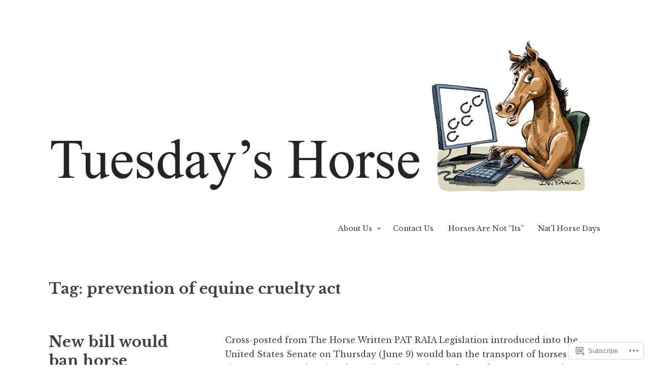

--- FILE ---
content_type: text/html; charset=UTF-8
request_url: https://tuesdayshorse.wordpress.com/tag/prevention-of-equine-cruelty-act/
body_size: 24248
content:
<!DOCTYPE html>
<html lang="en">
<head>
<meta charset="UTF-8">
<meta name="viewport" content="width=device-width, initial-scale=1">
<link rel="profile" href="http://gmpg.org/xfn/11">

<title>prevention of equine cruelty act &#8211; Tuesday&#039;s Horse</title>
<meta name='robots' content='max-image-preview:large' />
<link rel='dns-prefetch' href='//s0.wp.com' />
<link rel='dns-prefetch' href='//fonts-api.wp.com' />
<link rel="alternate" type="application/rss+xml" title="Tuesday&#039;s Horse &raquo; Feed" href="https://tuesdayshorse.wordpress.com/feed/" />
<link rel="alternate" type="application/rss+xml" title="Tuesday&#039;s Horse &raquo; Comments Feed" href="https://tuesdayshorse.wordpress.com/comments/feed/" />
<link rel="alternate" type="application/rss+xml" title="Tuesday&#039;s Horse &raquo; prevention of equine cruelty act Tag Feed" href="https://tuesdayshorse.wordpress.com/tag/prevention-of-equine-cruelty-act/feed/" />
	<script type="text/javascript">
		/* <![CDATA[ */
		function addLoadEvent(func) {
			var oldonload = window.onload;
			if (typeof window.onload != 'function') {
				window.onload = func;
			} else {
				window.onload = function () {
					oldonload();
					func();
				}
			}
		}
		/* ]]> */
	</script>
	<link crossorigin='anonymous' rel='stylesheet' id='all-css-0-1' href='/wp-content/mu-plugins/likes/jetpack-likes.css?m=1743883414i&cssminify=yes' type='text/css' media='all' />
<style id='wp-emoji-styles-inline-css'>

	img.wp-smiley, img.emoji {
		display: inline !important;
		border: none !important;
		box-shadow: none !important;
		height: 1em !important;
		width: 1em !important;
		margin: 0 0.07em !important;
		vertical-align: -0.1em !important;
		background: none !important;
		padding: 0 !important;
	}
/*# sourceURL=wp-emoji-styles-inline-css */
</style>
<link crossorigin='anonymous' rel='stylesheet' id='all-css-2-1' href='/wp-content/plugins/gutenberg-core/v22.2.0/build/styles/block-library/style.css?m=1764855221i&cssminify=yes' type='text/css' media='all' />
<style id='wp-block-library-inline-css'>
.has-text-align-justify {
	text-align:justify;
}
.has-text-align-justify{text-align:justify;}

/*# sourceURL=wp-block-library-inline-css */
</style><style id='global-styles-inline-css'>
:root{--wp--preset--aspect-ratio--square: 1;--wp--preset--aspect-ratio--4-3: 4/3;--wp--preset--aspect-ratio--3-4: 3/4;--wp--preset--aspect-ratio--3-2: 3/2;--wp--preset--aspect-ratio--2-3: 2/3;--wp--preset--aspect-ratio--16-9: 16/9;--wp--preset--aspect-ratio--9-16: 9/16;--wp--preset--color--black: #000000;--wp--preset--color--cyan-bluish-gray: #abb8c3;--wp--preset--color--white: #ffffff;--wp--preset--color--pale-pink: #f78da7;--wp--preset--color--vivid-red: #cf2e2e;--wp--preset--color--luminous-vivid-orange: #ff6900;--wp--preset--color--luminous-vivid-amber: #fcb900;--wp--preset--color--light-green-cyan: #7bdcb5;--wp--preset--color--vivid-green-cyan: #00d084;--wp--preset--color--pale-cyan-blue: #8ed1fc;--wp--preset--color--vivid-cyan-blue: #0693e3;--wp--preset--color--vivid-purple: #9b51e0;--wp--preset--gradient--vivid-cyan-blue-to-vivid-purple: linear-gradient(135deg,rgb(6,147,227) 0%,rgb(155,81,224) 100%);--wp--preset--gradient--light-green-cyan-to-vivid-green-cyan: linear-gradient(135deg,rgb(122,220,180) 0%,rgb(0,208,130) 100%);--wp--preset--gradient--luminous-vivid-amber-to-luminous-vivid-orange: linear-gradient(135deg,rgb(252,185,0) 0%,rgb(255,105,0) 100%);--wp--preset--gradient--luminous-vivid-orange-to-vivid-red: linear-gradient(135deg,rgb(255,105,0) 0%,rgb(207,46,46) 100%);--wp--preset--gradient--very-light-gray-to-cyan-bluish-gray: linear-gradient(135deg,rgb(238,238,238) 0%,rgb(169,184,195) 100%);--wp--preset--gradient--cool-to-warm-spectrum: linear-gradient(135deg,rgb(74,234,220) 0%,rgb(151,120,209) 20%,rgb(207,42,186) 40%,rgb(238,44,130) 60%,rgb(251,105,98) 80%,rgb(254,248,76) 100%);--wp--preset--gradient--blush-light-purple: linear-gradient(135deg,rgb(255,206,236) 0%,rgb(152,150,240) 100%);--wp--preset--gradient--blush-bordeaux: linear-gradient(135deg,rgb(254,205,165) 0%,rgb(254,45,45) 50%,rgb(107,0,62) 100%);--wp--preset--gradient--luminous-dusk: linear-gradient(135deg,rgb(255,203,112) 0%,rgb(199,81,192) 50%,rgb(65,88,208) 100%);--wp--preset--gradient--pale-ocean: linear-gradient(135deg,rgb(255,245,203) 0%,rgb(182,227,212) 50%,rgb(51,167,181) 100%);--wp--preset--gradient--electric-grass: linear-gradient(135deg,rgb(202,248,128) 0%,rgb(113,206,126) 100%);--wp--preset--gradient--midnight: linear-gradient(135deg,rgb(2,3,129) 0%,rgb(40,116,252) 100%);--wp--preset--font-size--small: 13px;--wp--preset--font-size--medium: 20px;--wp--preset--font-size--large: 36px;--wp--preset--font-size--x-large: 42px;--wp--preset--font-family--albert-sans: 'Albert Sans', sans-serif;--wp--preset--font-family--alegreya: Alegreya, serif;--wp--preset--font-family--arvo: Arvo, serif;--wp--preset--font-family--bodoni-moda: 'Bodoni Moda', serif;--wp--preset--font-family--bricolage-grotesque: 'Bricolage Grotesque', sans-serif;--wp--preset--font-family--cabin: Cabin, sans-serif;--wp--preset--font-family--chivo: Chivo, sans-serif;--wp--preset--font-family--commissioner: Commissioner, sans-serif;--wp--preset--font-family--cormorant: Cormorant, serif;--wp--preset--font-family--courier-prime: 'Courier Prime', monospace;--wp--preset--font-family--crimson-pro: 'Crimson Pro', serif;--wp--preset--font-family--dm-mono: 'DM Mono', monospace;--wp--preset--font-family--dm-sans: 'DM Sans', sans-serif;--wp--preset--font-family--dm-serif-display: 'DM Serif Display', serif;--wp--preset--font-family--domine: Domine, serif;--wp--preset--font-family--eb-garamond: 'EB Garamond', serif;--wp--preset--font-family--epilogue: Epilogue, sans-serif;--wp--preset--font-family--fahkwang: Fahkwang, sans-serif;--wp--preset--font-family--figtree: Figtree, sans-serif;--wp--preset--font-family--fira-sans: 'Fira Sans', sans-serif;--wp--preset--font-family--fjalla-one: 'Fjalla One', sans-serif;--wp--preset--font-family--fraunces: Fraunces, serif;--wp--preset--font-family--gabarito: Gabarito, system-ui;--wp--preset--font-family--ibm-plex-mono: 'IBM Plex Mono', monospace;--wp--preset--font-family--ibm-plex-sans: 'IBM Plex Sans', sans-serif;--wp--preset--font-family--ibarra-real-nova: 'Ibarra Real Nova', serif;--wp--preset--font-family--instrument-serif: 'Instrument Serif', serif;--wp--preset--font-family--inter: Inter, sans-serif;--wp--preset--font-family--josefin-sans: 'Josefin Sans', sans-serif;--wp--preset--font-family--jost: Jost, sans-serif;--wp--preset--font-family--libre-baskerville: 'Libre Baskerville', serif;--wp--preset--font-family--libre-franklin: 'Libre Franklin', sans-serif;--wp--preset--font-family--literata: Literata, serif;--wp--preset--font-family--lora: Lora, serif;--wp--preset--font-family--merriweather: Merriweather, serif;--wp--preset--font-family--montserrat: Montserrat, sans-serif;--wp--preset--font-family--newsreader: Newsreader, serif;--wp--preset--font-family--noto-sans-mono: 'Noto Sans Mono', sans-serif;--wp--preset--font-family--nunito: Nunito, sans-serif;--wp--preset--font-family--open-sans: 'Open Sans', sans-serif;--wp--preset--font-family--overpass: Overpass, sans-serif;--wp--preset--font-family--pt-serif: 'PT Serif', serif;--wp--preset--font-family--petrona: Petrona, serif;--wp--preset--font-family--piazzolla: Piazzolla, serif;--wp--preset--font-family--playfair-display: 'Playfair Display', serif;--wp--preset--font-family--plus-jakarta-sans: 'Plus Jakarta Sans', sans-serif;--wp--preset--font-family--poppins: Poppins, sans-serif;--wp--preset--font-family--raleway: Raleway, sans-serif;--wp--preset--font-family--roboto: Roboto, sans-serif;--wp--preset--font-family--roboto-slab: 'Roboto Slab', serif;--wp--preset--font-family--rubik: Rubik, sans-serif;--wp--preset--font-family--rufina: Rufina, serif;--wp--preset--font-family--sora: Sora, sans-serif;--wp--preset--font-family--source-sans-3: 'Source Sans 3', sans-serif;--wp--preset--font-family--source-serif-4: 'Source Serif 4', serif;--wp--preset--font-family--space-mono: 'Space Mono', monospace;--wp--preset--font-family--syne: Syne, sans-serif;--wp--preset--font-family--texturina: Texturina, serif;--wp--preset--font-family--urbanist: Urbanist, sans-serif;--wp--preset--font-family--work-sans: 'Work Sans', sans-serif;--wp--preset--spacing--20: 0.44rem;--wp--preset--spacing--30: 0.67rem;--wp--preset--spacing--40: 1rem;--wp--preset--spacing--50: 1.5rem;--wp--preset--spacing--60: 2.25rem;--wp--preset--spacing--70: 3.38rem;--wp--preset--spacing--80: 5.06rem;--wp--preset--shadow--natural: 6px 6px 9px rgba(0, 0, 0, 0.2);--wp--preset--shadow--deep: 12px 12px 50px rgba(0, 0, 0, 0.4);--wp--preset--shadow--sharp: 6px 6px 0px rgba(0, 0, 0, 0.2);--wp--preset--shadow--outlined: 6px 6px 0px -3px rgb(255, 255, 255), 6px 6px rgb(0, 0, 0);--wp--preset--shadow--crisp: 6px 6px 0px rgb(0, 0, 0);}:where(.is-layout-flex){gap: 0.5em;}:where(.is-layout-grid){gap: 0.5em;}body .is-layout-flex{display: flex;}.is-layout-flex{flex-wrap: wrap;align-items: center;}.is-layout-flex > :is(*, div){margin: 0;}body .is-layout-grid{display: grid;}.is-layout-grid > :is(*, div){margin: 0;}:where(.wp-block-columns.is-layout-flex){gap: 2em;}:where(.wp-block-columns.is-layout-grid){gap: 2em;}:where(.wp-block-post-template.is-layout-flex){gap: 1.25em;}:where(.wp-block-post-template.is-layout-grid){gap: 1.25em;}.has-black-color{color: var(--wp--preset--color--black) !important;}.has-cyan-bluish-gray-color{color: var(--wp--preset--color--cyan-bluish-gray) !important;}.has-white-color{color: var(--wp--preset--color--white) !important;}.has-pale-pink-color{color: var(--wp--preset--color--pale-pink) !important;}.has-vivid-red-color{color: var(--wp--preset--color--vivid-red) !important;}.has-luminous-vivid-orange-color{color: var(--wp--preset--color--luminous-vivid-orange) !important;}.has-luminous-vivid-amber-color{color: var(--wp--preset--color--luminous-vivid-amber) !important;}.has-light-green-cyan-color{color: var(--wp--preset--color--light-green-cyan) !important;}.has-vivid-green-cyan-color{color: var(--wp--preset--color--vivid-green-cyan) !important;}.has-pale-cyan-blue-color{color: var(--wp--preset--color--pale-cyan-blue) !important;}.has-vivid-cyan-blue-color{color: var(--wp--preset--color--vivid-cyan-blue) !important;}.has-vivid-purple-color{color: var(--wp--preset--color--vivid-purple) !important;}.has-black-background-color{background-color: var(--wp--preset--color--black) !important;}.has-cyan-bluish-gray-background-color{background-color: var(--wp--preset--color--cyan-bluish-gray) !important;}.has-white-background-color{background-color: var(--wp--preset--color--white) !important;}.has-pale-pink-background-color{background-color: var(--wp--preset--color--pale-pink) !important;}.has-vivid-red-background-color{background-color: var(--wp--preset--color--vivid-red) !important;}.has-luminous-vivid-orange-background-color{background-color: var(--wp--preset--color--luminous-vivid-orange) !important;}.has-luminous-vivid-amber-background-color{background-color: var(--wp--preset--color--luminous-vivid-amber) !important;}.has-light-green-cyan-background-color{background-color: var(--wp--preset--color--light-green-cyan) !important;}.has-vivid-green-cyan-background-color{background-color: var(--wp--preset--color--vivid-green-cyan) !important;}.has-pale-cyan-blue-background-color{background-color: var(--wp--preset--color--pale-cyan-blue) !important;}.has-vivid-cyan-blue-background-color{background-color: var(--wp--preset--color--vivid-cyan-blue) !important;}.has-vivid-purple-background-color{background-color: var(--wp--preset--color--vivid-purple) !important;}.has-black-border-color{border-color: var(--wp--preset--color--black) !important;}.has-cyan-bluish-gray-border-color{border-color: var(--wp--preset--color--cyan-bluish-gray) !important;}.has-white-border-color{border-color: var(--wp--preset--color--white) !important;}.has-pale-pink-border-color{border-color: var(--wp--preset--color--pale-pink) !important;}.has-vivid-red-border-color{border-color: var(--wp--preset--color--vivid-red) !important;}.has-luminous-vivid-orange-border-color{border-color: var(--wp--preset--color--luminous-vivid-orange) !important;}.has-luminous-vivid-amber-border-color{border-color: var(--wp--preset--color--luminous-vivid-amber) !important;}.has-light-green-cyan-border-color{border-color: var(--wp--preset--color--light-green-cyan) !important;}.has-vivid-green-cyan-border-color{border-color: var(--wp--preset--color--vivid-green-cyan) !important;}.has-pale-cyan-blue-border-color{border-color: var(--wp--preset--color--pale-cyan-blue) !important;}.has-vivid-cyan-blue-border-color{border-color: var(--wp--preset--color--vivid-cyan-blue) !important;}.has-vivid-purple-border-color{border-color: var(--wp--preset--color--vivid-purple) !important;}.has-vivid-cyan-blue-to-vivid-purple-gradient-background{background: var(--wp--preset--gradient--vivid-cyan-blue-to-vivid-purple) !important;}.has-light-green-cyan-to-vivid-green-cyan-gradient-background{background: var(--wp--preset--gradient--light-green-cyan-to-vivid-green-cyan) !important;}.has-luminous-vivid-amber-to-luminous-vivid-orange-gradient-background{background: var(--wp--preset--gradient--luminous-vivid-amber-to-luminous-vivid-orange) !important;}.has-luminous-vivid-orange-to-vivid-red-gradient-background{background: var(--wp--preset--gradient--luminous-vivid-orange-to-vivid-red) !important;}.has-very-light-gray-to-cyan-bluish-gray-gradient-background{background: var(--wp--preset--gradient--very-light-gray-to-cyan-bluish-gray) !important;}.has-cool-to-warm-spectrum-gradient-background{background: var(--wp--preset--gradient--cool-to-warm-spectrum) !important;}.has-blush-light-purple-gradient-background{background: var(--wp--preset--gradient--blush-light-purple) !important;}.has-blush-bordeaux-gradient-background{background: var(--wp--preset--gradient--blush-bordeaux) !important;}.has-luminous-dusk-gradient-background{background: var(--wp--preset--gradient--luminous-dusk) !important;}.has-pale-ocean-gradient-background{background: var(--wp--preset--gradient--pale-ocean) !important;}.has-electric-grass-gradient-background{background: var(--wp--preset--gradient--electric-grass) !important;}.has-midnight-gradient-background{background: var(--wp--preset--gradient--midnight) !important;}.has-small-font-size{font-size: var(--wp--preset--font-size--small) !important;}.has-medium-font-size{font-size: var(--wp--preset--font-size--medium) !important;}.has-large-font-size{font-size: var(--wp--preset--font-size--large) !important;}.has-x-large-font-size{font-size: var(--wp--preset--font-size--x-large) !important;}.has-albert-sans-font-family{font-family: var(--wp--preset--font-family--albert-sans) !important;}.has-alegreya-font-family{font-family: var(--wp--preset--font-family--alegreya) !important;}.has-arvo-font-family{font-family: var(--wp--preset--font-family--arvo) !important;}.has-bodoni-moda-font-family{font-family: var(--wp--preset--font-family--bodoni-moda) !important;}.has-bricolage-grotesque-font-family{font-family: var(--wp--preset--font-family--bricolage-grotesque) !important;}.has-cabin-font-family{font-family: var(--wp--preset--font-family--cabin) !important;}.has-chivo-font-family{font-family: var(--wp--preset--font-family--chivo) !important;}.has-commissioner-font-family{font-family: var(--wp--preset--font-family--commissioner) !important;}.has-cormorant-font-family{font-family: var(--wp--preset--font-family--cormorant) !important;}.has-courier-prime-font-family{font-family: var(--wp--preset--font-family--courier-prime) !important;}.has-crimson-pro-font-family{font-family: var(--wp--preset--font-family--crimson-pro) !important;}.has-dm-mono-font-family{font-family: var(--wp--preset--font-family--dm-mono) !important;}.has-dm-sans-font-family{font-family: var(--wp--preset--font-family--dm-sans) !important;}.has-dm-serif-display-font-family{font-family: var(--wp--preset--font-family--dm-serif-display) !important;}.has-domine-font-family{font-family: var(--wp--preset--font-family--domine) !important;}.has-eb-garamond-font-family{font-family: var(--wp--preset--font-family--eb-garamond) !important;}.has-epilogue-font-family{font-family: var(--wp--preset--font-family--epilogue) !important;}.has-fahkwang-font-family{font-family: var(--wp--preset--font-family--fahkwang) !important;}.has-figtree-font-family{font-family: var(--wp--preset--font-family--figtree) !important;}.has-fira-sans-font-family{font-family: var(--wp--preset--font-family--fira-sans) !important;}.has-fjalla-one-font-family{font-family: var(--wp--preset--font-family--fjalla-one) !important;}.has-fraunces-font-family{font-family: var(--wp--preset--font-family--fraunces) !important;}.has-gabarito-font-family{font-family: var(--wp--preset--font-family--gabarito) !important;}.has-ibm-plex-mono-font-family{font-family: var(--wp--preset--font-family--ibm-plex-mono) !important;}.has-ibm-plex-sans-font-family{font-family: var(--wp--preset--font-family--ibm-plex-sans) !important;}.has-ibarra-real-nova-font-family{font-family: var(--wp--preset--font-family--ibarra-real-nova) !important;}.has-instrument-serif-font-family{font-family: var(--wp--preset--font-family--instrument-serif) !important;}.has-inter-font-family{font-family: var(--wp--preset--font-family--inter) !important;}.has-josefin-sans-font-family{font-family: var(--wp--preset--font-family--josefin-sans) !important;}.has-jost-font-family{font-family: var(--wp--preset--font-family--jost) !important;}.has-libre-baskerville-font-family{font-family: var(--wp--preset--font-family--libre-baskerville) !important;}.has-libre-franklin-font-family{font-family: var(--wp--preset--font-family--libre-franklin) !important;}.has-literata-font-family{font-family: var(--wp--preset--font-family--literata) !important;}.has-lora-font-family{font-family: var(--wp--preset--font-family--lora) !important;}.has-merriweather-font-family{font-family: var(--wp--preset--font-family--merriweather) !important;}.has-montserrat-font-family{font-family: var(--wp--preset--font-family--montserrat) !important;}.has-newsreader-font-family{font-family: var(--wp--preset--font-family--newsreader) !important;}.has-noto-sans-mono-font-family{font-family: var(--wp--preset--font-family--noto-sans-mono) !important;}.has-nunito-font-family{font-family: var(--wp--preset--font-family--nunito) !important;}.has-open-sans-font-family{font-family: var(--wp--preset--font-family--open-sans) !important;}.has-overpass-font-family{font-family: var(--wp--preset--font-family--overpass) !important;}.has-pt-serif-font-family{font-family: var(--wp--preset--font-family--pt-serif) !important;}.has-petrona-font-family{font-family: var(--wp--preset--font-family--petrona) !important;}.has-piazzolla-font-family{font-family: var(--wp--preset--font-family--piazzolla) !important;}.has-playfair-display-font-family{font-family: var(--wp--preset--font-family--playfair-display) !important;}.has-plus-jakarta-sans-font-family{font-family: var(--wp--preset--font-family--plus-jakarta-sans) !important;}.has-poppins-font-family{font-family: var(--wp--preset--font-family--poppins) !important;}.has-raleway-font-family{font-family: var(--wp--preset--font-family--raleway) !important;}.has-roboto-font-family{font-family: var(--wp--preset--font-family--roboto) !important;}.has-roboto-slab-font-family{font-family: var(--wp--preset--font-family--roboto-slab) !important;}.has-rubik-font-family{font-family: var(--wp--preset--font-family--rubik) !important;}.has-rufina-font-family{font-family: var(--wp--preset--font-family--rufina) !important;}.has-sora-font-family{font-family: var(--wp--preset--font-family--sora) !important;}.has-source-sans-3-font-family{font-family: var(--wp--preset--font-family--source-sans-3) !important;}.has-source-serif-4-font-family{font-family: var(--wp--preset--font-family--source-serif-4) !important;}.has-space-mono-font-family{font-family: var(--wp--preset--font-family--space-mono) !important;}.has-syne-font-family{font-family: var(--wp--preset--font-family--syne) !important;}.has-texturina-font-family{font-family: var(--wp--preset--font-family--texturina) !important;}.has-urbanist-font-family{font-family: var(--wp--preset--font-family--urbanist) !important;}.has-work-sans-font-family{font-family: var(--wp--preset--font-family--work-sans) !important;}
/*# sourceURL=global-styles-inline-css */
</style>

<style id='classic-theme-styles-inline-css'>
/*! This file is auto-generated */
.wp-block-button__link{color:#fff;background-color:#32373c;border-radius:9999px;box-shadow:none;text-decoration:none;padding:calc(.667em + 2px) calc(1.333em + 2px);font-size:1.125em}.wp-block-file__button{background:#32373c;color:#fff;text-decoration:none}
/*# sourceURL=/wp-includes/css/classic-themes.min.css */
</style>
<link crossorigin='anonymous' rel='stylesheet' id='all-css-4-1' href='/_static/??-eJx9j+sOgjAMhV/I0gyIlx/[base64]&cssminify=yes' type='text/css' media='all' />
<style id='libre-2-style-inline-css'>
.tags-links, .byline { clip: rect(1px, 1px, 1px, 1px); height: 1px; position: absolute; overflow: hidden; width: 1px; }
/*# sourceURL=libre-2-style-inline-css */
</style>
<link rel='stylesheet' id='libre-2-fonts-css' href='https://fonts-api.wp.com/css?family=Libre+Baskerville%3A400%2C400italic%2C700&#038;subset=latin%2Clatin-ext' media='all' />
<link crossorigin='anonymous' rel='stylesheet' id='all-css-6-1' href='/_static/??-eJzTLy/QTc7PK0nNK9HPLdUtyClNz8wr1i9KTcrJTwcy0/WTi5G5ekCujj52Temp+bo5+cmJJZn5eSgc3bScxMwikFb7XFtDE1NLExMLc0OTLACohS2q&cssminify=yes' type='text/css' media='all' />
<link crossorigin='anonymous' rel='stylesheet' id='print-css-7-1' href='/wp-content/mu-plugins/global-print/global-print.css?m=1465851035i&cssminify=yes' type='text/css' media='print' />
<style id='jetpack-global-styles-frontend-style-inline-css'>
:root { --font-headings: unset; --font-base: unset; --font-headings-default: -apple-system,BlinkMacSystemFont,"Segoe UI",Roboto,Oxygen-Sans,Ubuntu,Cantarell,"Helvetica Neue",sans-serif; --font-base-default: -apple-system,BlinkMacSystemFont,"Segoe UI",Roboto,Oxygen-Sans,Ubuntu,Cantarell,"Helvetica Neue",sans-serif;}
/*# sourceURL=jetpack-global-styles-frontend-style-inline-css */
</style>
<link crossorigin='anonymous' rel='stylesheet' id='all-css-10-1' href='/_static/??-eJyNjdsKwjAQRH/IuFhbiw/ip0guS5K6yYZuQunfq8UXEcG3OTBzBpaiLOeKuUJqqlDzMQtMWIu29zeDtAyJXSMUkKBndNq5dYsx+70V2cHfolvMFoRt1KSIPcsHfMlqwPS8Lc0ARTOj6mAT1JVQLcVy+jUJPXhio+lVuKbLYRyO3Xg+9cP0AGjIWy0=&cssminify=yes' type='text/css' media='all' />
<script type="text/javascript" id="wpcom-actionbar-placeholder-js-extra">
/* <![CDATA[ */
var actionbardata = {"siteID":"1652628","postID":"0","siteURL":"https://tuesdayshorse.wordpress.com","xhrURL":"https://tuesdayshorse.wordpress.com/wp-admin/admin-ajax.php","nonce":"dd15ffb2a3","isLoggedIn":"","statusMessage":"","subsEmailDefault":"instantly","proxyScriptUrl":"https://s0.wp.com/wp-content/js/wpcom-proxy-request.js?m=1513050504i&amp;ver=20211021","i18n":{"followedText":"New posts from this site will now appear in your \u003Ca href=\"https://wordpress.com/reader\"\u003EReader\u003C/a\u003E","foldBar":"Collapse this bar","unfoldBar":"Expand this bar","shortLinkCopied":"Shortlink copied to clipboard."}};
//# sourceURL=wpcom-actionbar-placeholder-js-extra
/* ]]> */
</script>
<script type="text/javascript" id="jetpack-mu-wpcom-settings-js-before">
/* <![CDATA[ */
var JETPACK_MU_WPCOM_SETTINGS = {"assetsUrl":"https://s0.wp.com/wp-content/mu-plugins/jetpack-mu-wpcom-plugin/sun/jetpack_vendor/automattic/jetpack-mu-wpcom/src/build/"};
//# sourceURL=jetpack-mu-wpcom-settings-js-before
/* ]]> */
</script>
<script crossorigin='anonymous' type='text/javascript'  src='/_static/??-eJzTLy/QTc7PK0nNK9HPKtYvyinRLSjKr6jUyyrW0QfKZeYl55SmpBaDJLMKS1OLKqGUXm5mHkFFurmZ6UWJJalQxfa5tobmRgamxgZmFpZZACbyLJI='></script>
<script type="text/javascript" id="rlt-proxy-js-after">
/* <![CDATA[ */
	rltInitialize( {"token":null,"iframeOrigins":["https:\/\/widgets.wp.com"]} );
//# sourceURL=rlt-proxy-js-after
/* ]]> */
</script>
<link rel="EditURI" type="application/rsd+xml" title="RSD" href="https://tuesdayshorse.wordpress.com/xmlrpc.php?rsd" />
<meta name="generator" content="WordPress.com" />

<!-- Jetpack Open Graph Tags -->
<meta property="og:type" content="website" />
<meta property="og:title" content="prevention of equine cruelty act &#8211; Tuesday&#039;s Horse" />
<meta property="og:url" content="https://tuesdayshorse.wordpress.com/tag/prevention-of-equine-cruelty-act/" />
<meta property="og:site_name" content="Tuesday&#039;s Horse" />
<meta property="og:image" content="https://tuesdayshorse.wordpress.com/wp-content/uploads/2024/06/image.png?w=96" />
<meta property="og:image:width" content="200" />
<meta property="og:image:height" content="200" />
<meta property="og:image:alt" content="" />
<meta property="og:locale" content="en_US" />
<meta property="fb:app_id" content="249643311490" />
<meta name="twitter:creator" content="@HorseFund" />
<meta name="twitter:site" content="@HorseFund" />

<!-- End Jetpack Open Graph Tags -->
<link rel='openid.server' href='https://tuesdayshorse.wordpress.com/?openidserver=1' />
<link rel='openid.delegate' href='https://tuesdayshorse.wordpress.com/' />
<link rel="search" type="application/opensearchdescription+xml" href="https://tuesdayshorse.wordpress.com/osd.xml" title="Tuesday&#039;s Horse" />
<link rel="search" type="application/opensearchdescription+xml" href="https://s1.wp.com/opensearch.xml" title="WordPress.com" />
<style type="text/css">.recentcomments a{display:inline !important;padding:0 !important;margin:0 !important;}</style>		<style type="text/css">
			.recentcomments a {
				display: inline !important;
				padding: 0 !important;
				margin: 0 !important;
			}

			table.recentcommentsavatartop img.avatar, table.recentcommentsavatarend img.avatar {
				border: 0px;
				margin: 0;
			}

			table.recentcommentsavatartop a, table.recentcommentsavatarend a {
				border: 0px !important;
				background-color: transparent !important;
			}

			td.recentcommentsavatarend, td.recentcommentsavatartop {
				padding: 0px 0px 1px 0px;
				margin: 0px;
			}

			td.recentcommentstextend {
				border: none !important;
				padding: 0px 0px 2px 10px;
			}

			.rtl td.recentcommentstextend {
				padding: 0px 10px 2px 0px;
			}

			td.recentcommentstexttop {
				border: none;
				padding: 0px 0px 0px 10px;
			}

			.rtl td.recentcommentstexttop {
				padding: 0px 10px 0px 0px;
			}
		</style>
		<meta name="description" content="Posts about prevention of equine cruelty act written by Tuesday&#039;s Horse" />
	<style type="text/css">
			.site-title,
		.site-description {
			position: absolute;
			clip: rect(1px, 1px, 1px, 1px);
		}
		</style>
	<link rel="icon" href="https://tuesdayshorse.wordpress.com/wp-content/uploads/2024/06/image.png?w=32" sizes="32x32" />
<link rel="icon" href="https://tuesdayshorse.wordpress.com/wp-content/uploads/2024/06/image.png?w=96" sizes="192x192" />
<link rel="apple-touch-icon" href="https://tuesdayshorse.wordpress.com/wp-content/uploads/2024/06/image.png?w=96" />
<meta name="msapplication-TileImage" content="https://tuesdayshorse.wordpress.com/wp-content/uploads/2024/06/image.png?w=96" />
<link crossorigin='anonymous' rel='stylesheet' id='all-css-0-3' href='/_static/??-eJydjtsKwkAMRH/INtQL6oP4KdKmoaTd3YQmy+LfW/ECvqlvc4bhMFC0QklOySHmSkMeOBmM5Nri9GSwnODCCaELgpOBFVaaazRbwdeCKH0OZIDtLNkovDev4kff41Dm0C/YGc6szrJsP6iOnP48WrgfyA1ctFKxJZlfA91t53hq9rvN8dBsm/V4A009eyk=&cssminify=yes' type='text/css' media='all' />
</head>

<body class="archive tag tag-prevention-of-equine-cruelty-act tag-15909897 wp-embed-responsive wp-theme-publibre-2 customizer-styles-applied group-blog no-taxonomy-description no-sidebar jetpack-reblog-enabled tags-hidden author-hidden">
<div class="site-wrapper">
	<div id="page" class="hfeed site">
		<a class="skip-link screen-reader-text" href="#content">Skip to content</a>
				<a href="https://tuesdayshorse.wordpress.com/" rel="home">
			<img src="https://tuesdayshorse.wordpress.com/wp-content/uploads/2023/04/2023_tuesdays_horse_blog_header.png" width="1088" height="300" alt="" class="custom-header">
		</a>
				<header id="masthead" class="site-header" role="banner">
			<div class="site-branding">
																						<p class="site-title"><a href="https://tuesdayshorse.wordpress.com/" rel="home">Tuesday&#039;s Horse</a></p>
										<p class="site-description">Official Fund for Horses Blog</p>
							</div><!-- .site-branding -->

			<div class="nav-wrapper">
				<nav id="site-navigation" class="main-navigation" role="navigation">
					<button class="menu-toggle" aria-controls="primary-menu" aria-expanded="false">&#9776; Menu</button>
					<div id="primary-menu" class="menu"><ul>
<li class="page_item page-item-35411 page_item_has_children"><a href="https://tuesdayshorse.wordpress.com/about-the-horse-fund/">About Us</a>
<ul class='children'>
	<li class="page_item page-item-35268"><a href="https://tuesdayshorse.wordpress.com/about-the-horse-fund/comment-policy-and-disclaimer/">Comment Policy</a></li>
	<li class="page_item page-item-1132"><a href="https://tuesdayshorse.wordpress.com/about-the-horse-fund/give-me-credit/">Credit</a></li>
	<li class="page_item page-item-575"><a href="https://tuesdayshorse.wordpress.com/about-the-horse-fund/fair-use/">Fair Use</a></li>
</ul>
</li>
<li class="page_item page-item-14443"><a href="https://tuesdayshorse.wordpress.com/contact-tuesdays-horse/">Contact Us</a></li>
<li class="page_item page-item-14848"><a href="https://tuesdayshorse.wordpress.com/horses-are-not-its/">Horses Are Not &#8220;Its&#8221;</a></li>
<li class="page_item page-item-110021"><a href="https://tuesdayshorse.wordpress.com/horse-days/">Nat&#8217;l Horse Days</a></li>
</ul></div>
									</nav><!-- #site-navigation -->

							</div>

		</header><!-- #masthead -->

		<div id="content" class="site-content">

	<div id="primary" class="content-area">
		<main id="main" class="site-main" role="main">

		
			<header class="page-header">
				<h1 class="page-title">Tag: <span>prevention of equine cruelty act</span></h1>			</header><!-- .page-header -->

						
				
<article id="post-16431" class="post-16431 post type-post status-publish format-standard hentry category-horse-legislation category-horse-slaughter tag-american-horse-slaughter-prevention-act tag-horse-legislation tag-horse-transport-to-slaughter tag-morella-act tag-prevention-of-equine-cruelty-act tag-s-1176">
 	<header class="entry-header">
					<h2 class="entry-title"><a href="https://tuesdayshorse.wordpress.com/2011/06/16/new-bill-would-ban-horse-transport-to-foreign-processing-plants/" rel="bookmark">New bill would ban horse transport to foreign &#8220;processing&#8221; plants</a></h2>		
				<div class="entry-meta">
			<span class="posted-on"><a href="https://tuesdayshorse.wordpress.com/2011/06/16/new-bill-would-ban-horse-transport-to-foreign-processing-plants/" rel="bookmark"><time class="entry-date published" datetime="2011-06-16T16:18:58-04:00">Jun 16, 2011</time><time class="updated" datetime="2011-06-16T17:21:33-04:00">Jun 16, 2011</time></a></span><span class="byline"> <span class="author vcard"><a class="url fn n" href="https://tuesdayshorse.wordpress.com/author/tuesdayshorse/">Tuesday&#039;s Horse</a></span></span><span class="comments-link"><a href="https://tuesdayshorse.wordpress.com/2011/06/16/new-bill-would-ban-horse-transport-to-foreign-processing-plants/#comments">5 Comments</a></span>		</div><!-- .entry-meta -->
			</header><!-- .entry-header -->

	<div class="entry-content">
		<p>Cross-posted from The Horse Written PAT RAIA Legislation introduced into the United States Senate on Thursday (June 9) would ban the transport of horses from the U.S. to processing slaughter plants in Mexico and Canada. Horse processing slaughter has not taken place in the U.S. since 2007 when the last processing slaughter facility operating was&hellip; <a class="more-link" href="https://tuesdayshorse.wordpress.com/2011/06/16/new-bill-would-ban-horse-transport-to-foreign-processing-plants/">Continue reading <span class="screen-reader-text">New bill would ban horse transport to foreign &#8220;processing&#8221; plants</span> <span class="meta-nav" aria-hidden="true">&rarr;</span></a></p><div id="jp-post-flair" class="sharedaddy sd-like-enabled sd-sharing-enabled"><div class="sharedaddy sd-sharing-enabled"><div class="robots-nocontent sd-block sd-social sd-social-icon-text sd-sharing"><h3 class="sd-title">Share Here</h3><div class="sd-content"><ul><li class="share-facebook"><a rel="nofollow noopener noreferrer"
				data-shared="sharing-facebook-16431"
				class="share-facebook sd-button share-icon"
				href="https://tuesdayshorse.wordpress.com/2011/06/16/new-bill-would-ban-horse-transport-to-foreign-processing-plants/?share=facebook"
				target="_blank"
				aria-labelledby="sharing-facebook-16431"
				>
				<span id="sharing-facebook-16431" hidden>Share on Facebook (Opens in new window)</span>
				<span>Facebook</span>
			</a></li><li class="share-twitter"><a rel="nofollow noopener noreferrer"
				data-shared="sharing-twitter-16431"
				class="share-twitter sd-button share-icon"
				href="https://tuesdayshorse.wordpress.com/2011/06/16/new-bill-would-ban-horse-transport-to-foreign-processing-plants/?share=twitter"
				target="_blank"
				aria-labelledby="sharing-twitter-16431"
				>
				<span id="sharing-twitter-16431" hidden>Share on X (Opens in new window)</span>
				<span>X</span>
			</a></li><li class="share-pinterest"><a rel="nofollow noopener noreferrer"
				data-shared="sharing-pinterest-16431"
				class="share-pinterest sd-button share-icon"
				href="https://tuesdayshorse.wordpress.com/2011/06/16/new-bill-would-ban-horse-transport-to-foreign-processing-plants/?share=pinterest"
				target="_blank"
				aria-labelledby="sharing-pinterest-16431"
				>
				<span id="sharing-pinterest-16431" hidden>Share on Pinterest (Opens in new window)</span>
				<span>Pinterest</span>
			</a></li><li class="share-email"><a rel="nofollow noopener noreferrer"
				data-shared="sharing-email-16431"
				class="share-email sd-button share-icon"
				href="mailto:?subject=%5BShared%20Post%5D%20New%20bill%20would%20ban%20horse%20transport%20to%20foreign%20%22processing%22%20plants&#038;body=https%3A%2F%2Ftuesdayshorse.wordpress.com%2F2011%2F06%2F16%2Fnew-bill-would-ban-horse-transport-to-foreign-processing-plants%2F&#038;share=email"
				target="_blank"
				aria-labelledby="sharing-email-16431"
				data-email-share-error-title="Do you have email set up?" data-email-share-error-text="If you&#039;re having problems sharing via email, you might not have email set up for your browser. You may need to create a new email yourself." data-email-share-nonce="d906a9d6a1" data-email-share-track-url="https://tuesdayshorse.wordpress.com/2011/06/16/new-bill-would-ban-horse-transport-to-foreign-processing-plants/?share=email">
				<span id="sharing-email-16431" hidden>Email a link to a friend (Opens in new window)</span>
				<span>Email</span>
			</a></li><li class="share-print"><a rel="nofollow noopener noreferrer"
				data-shared="sharing-print-16431"
				class="share-print sd-button share-icon"
				href="https://tuesdayshorse.wordpress.com/2011/06/16/new-bill-would-ban-horse-transport-to-foreign-processing-plants/?share=print"
				target="_blank"
				aria-labelledby="sharing-print-16431"
				>
				<span id="sharing-print-16431" hidden>Print (Opens in new window)</span>
				<span>Print</span>
			</a></li><li class="share-tumblr"><a rel="nofollow noopener noreferrer"
				data-shared="sharing-tumblr-16431"
				class="share-tumblr sd-button share-icon"
				href="https://tuesdayshorse.wordpress.com/2011/06/16/new-bill-would-ban-horse-transport-to-foreign-processing-plants/?share=tumblr"
				target="_blank"
				aria-labelledby="sharing-tumblr-16431"
				>
				<span id="sharing-tumblr-16431" hidden>Share on Tumblr (Opens in new window)</span>
				<span>Tumblr</span>
			</a></li><li><a href="#" class="sharing-anchor sd-button share-more"><span>More</span></a></li><li class="share-end"></li></ul><div class="sharing-hidden"><div class="inner" style="display: none;"><ul><li class="share-reddit"><a rel="nofollow noopener noreferrer"
				data-shared="sharing-reddit-16431"
				class="share-reddit sd-button share-icon"
				href="https://tuesdayshorse.wordpress.com/2011/06/16/new-bill-would-ban-horse-transport-to-foreign-processing-plants/?share=reddit"
				target="_blank"
				aria-labelledby="sharing-reddit-16431"
				>
				<span id="sharing-reddit-16431" hidden>Share on Reddit (Opens in new window)</span>
				<span>Reddit</span>
			</a></li><li class="share-pocket"><a rel="nofollow noopener noreferrer"
				data-shared="sharing-pocket-16431"
				class="share-pocket sd-button share-icon"
				href="https://tuesdayshorse.wordpress.com/2011/06/16/new-bill-would-ban-horse-transport-to-foreign-processing-plants/?share=pocket"
				target="_blank"
				aria-labelledby="sharing-pocket-16431"
				>
				<span id="sharing-pocket-16431" hidden>Share on Pocket (Opens in new window)</span>
				<span>Pocket</span>
			</a></li><li class="share-linkedin"><a rel="nofollow noopener noreferrer"
				data-shared="sharing-linkedin-16431"
				class="share-linkedin sd-button share-icon"
				href="https://tuesdayshorse.wordpress.com/2011/06/16/new-bill-would-ban-horse-transport-to-foreign-processing-plants/?share=linkedin"
				target="_blank"
				aria-labelledby="sharing-linkedin-16431"
				>
				<span id="sharing-linkedin-16431" hidden>Share on LinkedIn (Opens in new window)</span>
				<span>LinkedIn</span>
			</a></li><li class="share-end"></li></ul></div></div></div></div></div><div class='sharedaddy sd-block sd-like jetpack-likes-widget-wrapper jetpack-likes-widget-unloaded' id='like-post-wrapper-1652628-16431-696e94f69c444' data-src='//widgets.wp.com/likes/index.html?ver=20260119#blog_id=1652628&amp;post_id=16431&amp;origin=tuesdayshorse.wordpress.com&amp;obj_id=1652628-16431-696e94f69c444' data-name='like-post-frame-1652628-16431-696e94f69c444' data-title='Like or Reblog'><div class='likes-widget-placeholder post-likes-widget-placeholder' style='height: 55px;'><span class='button'><span>Like</span></span> <span class='loading'>Loading...</span></div><span class='sd-text-color'></span><a class='sd-link-color'></a></div></div>
			</div><!-- .entry-content -->

    <footer class="entry-footer">
        <span class="cat-links">Posted in <a href="https://tuesdayshorse.wordpress.com/category/horse-legislation/" rel="category tag">Horse Legislation</a>, <a href="https://tuesdayshorse.wordpress.com/category/horse-slaughter/" rel="category tag">Horse Slaughter</a></span><span class="tags-links">Tagged <a href="https://tuesdayshorse.wordpress.com/tag/american-horse-slaughter-prevention-act/" rel="tag">american horse slaughter prevention act</a>, <a href="https://tuesdayshorse.wordpress.com/tag/horse-legislation/" rel="tag">Horse Legislation</a>, <a href="https://tuesdayshorse.wordpress.com/tag/horse-transport-to-slaughter/" rel="tag">horse transport to slaughter</a>, <a href="https://tuesdayshorse.wordpress.com/tag/morella-act/" rel="tag">morella act</a>, <a href="https://tuesdayshorse.wordpress.com/tag/prevention-of-equine-cruelty-act/" rel="tag">prevention of equine cruelty act</a>, <a href="https://tuesdayshorse.wordpress.com/tag/s-1176/" rel="tag">S.1176</a></span>    </footer><!-- .entry-footer -->
</article><!-- #post-## -->

			
				
<article id="post-9841" class="post-9841 post type-post status-publish format-standard hentry category-horse-legislation category-horse-slaughter tag-adulterated-horse-meat tag-federal-meat-inspection-act tag-horse-legislation tag-horse-meat-export tag-horse-slaughter-economics tag-horse-slaughter-regulation tag-hr503 tag-prevention-of-equine-cruelty-act tag-s727 tag-toxic-horse-meat tag-usda">
 	<header class="entry-header">
					<h2 class="entry-title"><a href="https://tuesdayshorse.wordpress.com/2010/04/21/states-willing-to-take-on-feds-to-slaughter-horses/" rel="bookmark">States willing to take on Feds to sell horse meat abroad</a></h2>		
				<div class="entry-meta">
			<span class="posted-on"><a href="https://tuesdayshorse.wordpress.com/2010/04/21/states-willing-to-take-on-feds-to-slaughter-horses/" rel="bookmark"><time class="entry-date published" datetime="2010-04-21T08:00:08-04:00">Apr 21, 2010</time><time class="updated" datetime="2010-04-21T02:54:59-04:00">Apr 21, 2010</time></a></span><span class="byline"> <span class="author vcard"><a class="url fn n" href="https://tuesdayshorse.wordpress.com/author/tuesdayshorse/">Tuesday&#039;s Horse</a></span></span><span class="comments-link"><a href="https://tuesdayshorse.wordpress.com/2010/04/21/states-willing-to-take-on-feds-to-slaughter-horses/#comments">5 Comments</a></span>		</div><!-- .entry-meta -->
			</header><!-- .entry-header -->

	<div class="entry-content">
		<p>The original intention of the law suspending funding of USDA inspections at horse slaughter plants was clear: to put an end to horse slaughter on American soil. Notwithstanding this fact, it would behoove the USDA to hold fast to this regulation and resist the urge to find wiggle room around it. Why? How about the&hellip; <a class="more-link" href="https://tuesdayshorse.wordpress.com/2010/04/21/states-willing-to-take-on-feds-to-slaughter-horses/">Continue reading <span class="screen-reader-text">States willing to take on Feds to sell horse meat&nbsp;abroad</span> <span class="meta-nav" aria-hidden="true">&rarr;</span></a></p><div id="jp-post-flair" class="sharedaddy sd-like-enabled sd-sharing-enabled"><div class="sharedaddy sd-sharing-enabled"><div class="robots-nocontent sd-block sd-social sd-social-icon-text sd-sharing"><h3 class="sd-title">Share Here</h3><div class="sd-content"><ul><li class="share-facebook"><a rel="nofollow noopener noreferrer"
				data-shared="sharing-facebook-9841"
				class="share-facebook sd-button share-icon"
				href="https://tuesdayshorse.wordpress.com/2010/04/21/states-willing-to-take-on-feds-to-slaughter-horses/?share=facebook"
				target="_blank"
				aria-labelledby="sharing-facebook-9841"
				>
				<span id="sharing-facebook-9841" hidden>Share on Facebook (Opens in new window)</span>
				<span>Facebook</span>
			</a></li><li class="share-twitter"><a rel="nofollow noopener noreferrer"
				data-shared="sharing-twitter-9841"
				class="share-twitter sd-button share-icon"
				href="https://tuesdayshorse.wordpress.com/2010/04/21/states-willing-to-take-on-feds-to-slaughter-horses/?share=twitter"
				target="_blank"
				aria-labelledby="sharing-twitter-9841"
				>
				<span id="sharing-twitter-9841" hidden>Share on X (Opens in new window)</span>
				<span>X</span>
			</a></li><li class="share-pinterest"><a rel="nofollow noopener noreferrer"
				data-shared="sharing-pinterest-9841"
				class="share-pinterest sd-button share-icon"
				href="https://tuesdayshorse.wordpress.com/2010/04/21/states-willing-to-take-on-feds-to-slaughter-horses/?share=pinterest"
				target="_blank"
				aria-labelledby="sharing-pinterest-9841"
				>
				<span id="sharing-pinterest-9841" hidden>Share on Pinterest (Opens in new window)</span>
				<span>Pinterest</span>
			</a></li><li class="share-email"><a rel="nofollow noopener noreferrer"
				data-shared="sharing-email-9841"
				class="share-email sd-button share-icon"
				href="mailto:?subject=%5BShared%20Post%5D%20States%20willing%20to%20take%20on%20Feds%20to%20sell%20horse%20meat%20abroad&#038;body=https%3A%2F%2Ftuesdayshorse.wordpress.com%2F2010%2F04%2F21%2Fstates-willing-to-take-on-feds-to-slaughter-horses%2F&#038;share=email"
				target="_blank"
				aria-labelledby="sharing-email-9841"
				data-email-share-error-title="Do you have email set up?" data-email-share-error-text="If you&#039;re having problems sharing via email, you might not have email set up for your browser. You may need to create a new email yourself." data-email-share-nonce="87ba64b147" data-email-share-track-url="https://tuesdayshorse.wordpress.com/2010/04/21/states-willing-to-take-on-feds-to-slaughter-horses/?share=email">
				<span id="sharing-email-9841" hidden>Email a link to a friend (Opens in new window)</span>
				<span>Email</span>
			</a></li><li class="share-print"><a rel="nofollow noopener noreferrer"
				data-shared="sharing-print-9841"
				class="share-print sd-button share-icon"
				href="https://tuesdayshorse.wordpress.com/2010/04/21/states-willing-to-take-on-feds-to-slaughter-horses/?share=print"
				target="_blank"
				aria-labelledby="sharing-print-9841"
				>
				<span id="sharing-print-9841" hidden>Print (Opens in new window)</span>
				<span>Print</span>
			</a></li><li class="share-tumblr"><a rel="nofollow noopener noreferrer"
				data-shared="sharing-tumblr-9841"
				class="share-tumblr sd-button share-icon"
				href="https://tuesdayshorse.wordpress.com/2010/04/21/states-willing-to-take-on-feds-to-slaughter-horses/?share=tumblr"
				target="_blank"
				aria-labelledby="sharing-tumblr-9841"
				>
				<span id="sharing-tumblr-9841" hidden>Share on Tumblr (Opens in new window)</span>
				<span>Tumblr</span>
			</a></li><li><a href="#" class="sharing-anchor sd-button share-more"><span>More</span></a></li><li class="share-end"></li></ul><div class="sharing-hidden"><div class="inner" style="display: none;"><ul><li class="share-reddit"><a rel="nofollow noopener noreferrer"
				data-shared="sharing-reddit-9841"
				class="share-reddit sd-button share-icon"
				href="https://tuesdayshorse.wordpress.com/2010/04/21/states-willing-to-take-on-feds-to-slaughter-horses/?share=reddit"
				target="_blank"
				aria-labelledby="sharing-reddit-9841"
				>
				<span id="sharing-reddit-9841" hidden>Share on Reddit (Opens in new window)</span>
				<span>Reddit</span>
			</a></li><li class="share-pocket"><a rel="nofollow noopener noreferrer"
				data-shared="sharing-pocket-9841"
				class="share-pocket sd-button share-icon"
				href="https://tuesdayshorse.wordpress.com/2010/04/21/states-willing-to-take-on-feds-to-slaughter-horses/?share=pocket"
				target="_blank"
				aria-labelledby="sharing-pocket-9841"
				>
				<span id="sharing-pocket-9841" hidden>Share on Pocket (Opens in new window)</span>
				<span>Pocket</span>
			</a></li><li class="share-linkedin"><a rel="nofollow noopener noreferrer"
				data-shared="sharing-linkedin-9841"
				class="share-linkedin sd-button share-icon"
				href="https://tuesdayshorse.wordpress.com/2010/04/21/states-willing-to-take-on-feds-to-slaughter-horses/?share=linkedin"
				target="_blank"
				aria-labelledby="sharing-linkedin-9841"
				>
				<span id="sharing-linkedin-9841" hidden>Share on LinkedIn (Opens in new window)</span>
				<span>LinkedIn</span>
			</a></li><li class="share-end"></li></ul></div></div></div></div></div><div class='sharedaddy sd-block sd-like jetpack-likes-widget-wrapper jetpack-likes-widget-unloaded' id='like-post-wrapper-1652628-9841-696e94f69d4f5' data-src='//widgets.wp.com/likes/index.html?ver=20260119#blog_id=1652628&amp;post_id=9841&amp;origin=tuesdayshorse.wordpress.com&amp;obj_id=1652628-9841-696e94f69d4f5' data-name='like-post-frame-1652628-9841-696e94f69d4f5' data-title='Like or Reblog'><div class='likes-widget-placeholder post-likes-widget-placeholder' style='height: 55px;'><span class='button'><span>Like</span></span> <span class='loading'>Loading...</span></div><span class='sd-text-color'></span><a class='sd-link-color'></a></div></div>
			</div><!-- .entry-content -->

    <footer class="entry-footer">
        <span class="cat-links">Posted in <a href="https://tuesdayshorse.wordpress.com/category/horse-legislation/" rel="category tag">Horse Legislation</a>, <a href="https://tuesdayshorse.wordpress.com/category/horse-slaughter/" rel="category tag">Horse Slaughter</a></span><span class="tags-links">Tagged <a href="https://tuesdayshorse.wordpress.com/tag/adulterated-horse-meat/" rel="tag">adulterated horse meat</a>, <a href="https://tuesdayshorse.wordpress.com/tag/federal-meat-inspection-act/" rel="tag">federal meat inspection act</a>, <a href="https://tuesdayshorse.wordpress.com/tag/horse-legislation/" rel="tag">Horse Legislation</a>, <a href="https://tuesdayshorse.wordpress.com/tag/horse-meat-export/" rel="tag">horse meat export</a>, <a href="https://tuesdayshorse.wordpress.com/tag/horse-slaughter-economics/" rel="tag">horse slaughter economics</a>, <a href="https://tuesdayshorse.wordpress.com/tag/horse-slaughter-regulation/" rel="tag">horse slaughter regulation</a>, <a href="https://tuesdayshorse.wordpress.com/tag/hr503/" rel="tag">hr503</a>, <a href="https://tuesdayshorse.wordpress.com/tag/prevention-of-equine-cruelty-act/" rel="tag">prevention of equine cruelty act</a>, <a href="https://tuesdayshorse.wordpress.com/tag/s727/" rel="tag">s727</a>, <a href="https://tuesdayshorse.wordpress.com/tag/toxic-horse-meat/" rel="tag">toxic horse meat</a>, <a href="https://tuesdayshorse.wordpress.com/tag/usda/" rel="tag">usda</a></span>    </footer><!-- .entry-footer -->
</article><!-- #post-## -->

			
				
<article id="post-8373" class="post-8373 post type-post status-publish format-standard hentry category-uncategorized tag-h-r-503 tag-horse-slaughter tag-prevention-of-equine-cruelty-act">
 	<header class="entry-header">
					<h2 class="entry-title"><a href="https://tuesdayshorse.wordpress.com/2010/01/23/us-house-cmte-to-hear-horse-slaughter-bill/" rel="bookmark">US House Cmte to hear horse slaughter bill (postponed)</a></h2>		
				<div class="entry-meta">
			<span class="posted-on"><a href="https://tuesdayshorse.wordpress.com/2010/01/23/us-house-cmte-to-hear-horse-slaughter-bill/" rel="bookmark"><time class="entry-date published" datetime="2010-01-23T20:20:53-05:00">Jan 23, 2010</time><time class="updated" datetime="2010-01-24T17:29:44-05:00">Jan 24, 2010</time></a></span><span class="byline"> <span class="author vcard"><a class="url fn n" href="https://tuesdayshorse.wordpress.com/author/tuesdayshorse/">Tuesday&#039;s Horse</a></span></span><span class="comments-link"><a href="https://tuesdayshorse.wordpress.com/2010/01/23/us-house-cmte-to-hear-horse-slaughter-bill/#comments">5 Comments</a></span>		</div><!-- .entry-meta -->
			</header><!-- .entry-header -->

	<div class="entry-content">
		<p>H.R. 503 currently sits in the U.S. House Subcommittee on Crime, Terrorism, and Homeland Security. The Subcommittee has scheduled a Hearing of H.R. 503, the Prevention of Equine Cruelty Act, for Tuesday, February 2, at 4:00 p.m. H.R. 503 effectively makes horse slaughter for human consumption, live export for slaughter for human consumption, and the&hellip; <a class="more-link" href="https://tuesdayshorse.wordpress.com/2010/01/23/us-house-cmte-to-hear-horse-slaughter-bill/">Continue reading <span class="screen-reader-text">US House Cmte to hear horse slaughter bill&nbsp;(postponed)</span> <span class="meta-nav" aria-hidden="true">&rarr;</span></a></p><div id="jp-post-flair" class="sharedaddy sd-like-enabled sd-sharing-enabled"><div class="sharedaddy sd-sharing-enabled"><div class="robots-nocontent sd-block sd-social sd-social-icon-text sd-sharing"><h3 class="sd-title">Share Here</h3><div class="sd-content"><ul><li class="share-facebook"><a rel="nofollow noopener noreferrer"
				data-shared="sharing-facebook-8373"
				class="share-facebook sd-button share-icon"
				href="https://tuesdayshorse.wordpress.com/2010/01/23/us-house-cmte-to-hear-horse-slaughter-bill/?share=facebook"
				target="_blank"
				aria-labelledby="sharing-facebook-8373"
				>
				<span id="sharing-facebook-8373" hidden>Share on Facebook (Opens in new window)</span>
				<span>Facebook</span>
			</a></li><li class="share-twitter"><a rel="nofollow noopener noreferrer"
				data-shared="sharing-twitter-8373"
				class="share-twitter sd-button share-icon"
				href="https://tuesdayshorse.wordpress.com/2010/01/23/us-house-cmte-to-hear-horse-slaughter-bill/?share=twitter"
				target="_blank"
				aria-labelledby="sharing-twitter-8373"
				>
				<span id="sharing-twitter-8373" hidden>Share on X (Opens in new window)</span>
				<span>X</span>
			</a></li><li class="share-pinterest"><a rel="nofollow noopener noreferrer"
				data-shared="sharing-pinterest-8373"
				class="share-pinterest sd-button share-icon"
				href="https://tuesdayshorse.wordpress.com/2010/01/23/us-house-cmte-to-hear-horse-slaughter-bill/?share=pinterest"
				target="_blank"
				aria-labelledby="sharing-pinterest-8373"
				>
				<span id="sharing-pinterest-8373" hidden>Share on Pinterest (Opens in new window)</span>
				<span>Pinterest</span>
			</a></li><li class="share-email"><a rel="nofollow noopener noreferrer"
				data-shared="sharing-email-8373"
				class="share-email sd-button share-icon"
				href="mailto:?subject=%5BShared%20Post%5D%20US%20House%20Cmte%20to%20hear%20horse%20slaughter%20bill%20%28postponed%29&#038;body=https%3A%2F%2Ftuesdayshorse.wordpress.com%2F2010%2F01%2F23%2Fus-house-cmte-to-hear-horse-slaughter-bill%2F&#038;share=email"
				target="_blank"
				aria-labelledby="sharing-email-8373"
				data-email-share-error-title="Do you have email set up?" data-email-share-error-text="If you&#039;re having problems sharing via email, you might not have email set up for your browser. You may need to create a new email yourself." data-email-share-nonce="b61ab970d9" data-email-share-track-url="https://tuesdayshorse.wordpress.com/2010/01/23/us-house-cmte-to-hear-horse-slaughter-bill/?share=email">
				<span id="sharing-email-8373" hidden>Email a link to a friend (Opens in new window)</span>
				<span>Email</span>
			</a></li><li class="share-print"><a rel="nofollow noopener noreferrer"
				data-shared="sharing-print-8373"
				class="share-print sd-button share-icon"
				href="https://tuesdayshorse.wordpress.com/2010/01/23/us-house-cmte-to-hear-horse-slaughter-bill/?share=print"
				target="_blank"
				aria-labelledby="sharing-print-8373"
				>
				<span id="sharing-print-8373" hidden>Print (Opens in new window)</span>
				<span>Print</span>
			</a></li><li class="share-tumblr"><a rel="nofollow noopener noreferrer"
				data-shared="sharing-tumblr-8373"
				class="share-tumblr sd-button share-icon"
				href="https://tuesdayshorse.wordpress.com/2010/01/23/us-house-cmte-to-hear-horse-slaughter-bill/?share=tumblr"
				target="_blank"
				aria-labelledby="sharing-tumblr-8373"
				>
				<span id="sharing-tumblr-8373" hidden>Share on Tumblr (Opens in new window)</span>
				<span>Tumblr</span>
			</a></li><li><a href="#" class="sharing-anchor sd-button share-more"><span>More</span></a></li><li class="share-end"></li></ul><div class="sharing-hidden"><div class="inner" style="display: none;"><ul><li class="share-reddit"><a rel="nofollow noopener noreferrer"
				data-shared="sharing-reddit-8373"
				class="share-reddit sd-button share-icon"
				href="https://tuesdayshorse.wordpress.com/2010/01/23/us-house-cmte-to-hear-horse-slaughter-bill/?share=reddit"
				target="_blank"
				aria-labelledby="sharing-reddit-8373"
				>
				<span id="sharing-reddit-8373" hidden>Share on Reddit (Opens in new window)</span>
				<span>Reddit</span>
			</a></li><li class="share-pocket"><a rel="nofollow noopener noreferrer"
				data-shared="sharing-pocket-8373"
				class="share-pocket sd-button share-icon"
				href="https://tuesdayshorse.wordpress.com/2010/01/23/us-house-cmte-to-hear-horse-slaughter-bill/?share=pocket"
				target="_blank"
				aria-labelledby="sharing-pocket-8373"
				>
				<span id="sharing-pocket-8373" hidden>Share on Pocket (Opens in new window)</span>
				<span>Pocket</span>
			</a></li><li class="share-linkedin"><a rel="nofollow noopener noreferrer"
				data-shared="sharing-linkedin-8373"
				class="share-linkedin sd-button share-icon"
				href="https://tuesdayshorse.wordpress.com/2010/01/23/us-house-cmte-to-hear-horse-slaughter-bill/?share=linkedin"
				target="_blank"
				aria-labelledby="sharing-linkedin-8373"
				>
				<span id="sharing-linkedin-8373" hidden>Share on LinkedIn (Opens in new window)</span>
				<span>LinkedIn</span>
			</a></li><li class="share-end"></li></ul></div></div></div></div></div><div class='sharedaddy sd-block sd-like jetpack-likes-widget-wrapper jetpack-likes-widget-unloaded' id='like-post-wrapper-1652628-8373-696e94f6a0092' data-src='//widgets.wp.com/likes/index.html?ver=20260119#blog_id=1652628&amp;post_id=8373&amp;origin=tuesdayshorse.wordpress.com&amp;obj_id=1652628-8373-696e94f6a0092' data-name='like-post-frame-1652628-8373-696e94f6a0092' data-title='Like or Reblog'><div class='likes-widget-placeholder post-likes-widget-placeholder' style='height: 55px;'><span class='button'><span>Like</span></span> <span class='loading'>Loading...</span></div><span class='sd-text-color'></span><a class='sd-link-color'></a></div></div>
			</div><!-- .entry-content -->

    <footer class="entry-footer">
        <span class="cat-links">Posted in <a href="https://tuesdayshorse.wordpress.com/category/uncategorized/" rel="category tag">Uncategorized</a></span><span class="tags-links">Tagged <a href="https://tuesdayshorse.wordpress.com/tag/h-r-503/" rel="tag">h.r. 503</a>, <a href="https://tuesdayshorse.wordpress.com/tag/horse-slaughter/" rel="tag">Horse Slaughter</a>, <a href="https://tuesdayshorse.wordpress.com/tag/prevention-of-equine-cruelty-act/" rel="tag">prevention of equine cruelty act</a></span>    </footer><!-- .entry-footer -->
</article><!-- #post-## -->

			
				
<article id="post-4477" class="post-4477 post type-post status-publish format-standard hentry category-horse-legislation category-horse-slaughter tag-horse-protection-legislation tag-horse-slaughter tag-hr-503 tag-peca tag-prevention-of-equine-cruelty-act">
 	<header class="entry-header">
					<h2 class="entry-title"><a href="https://tuesdayshorse.wordpress.com/2009/01/20/controversial-bill-aimed-at-saving-horses/" rel="bookmark">Controversial Bill Aimed At Saving Horses (US)</a></h2>		
				<div class="entry-meta">
			<span class="posted-on"><a href="https://tuesdayshorse.wordpress.com/2009/01/20/controversial-bill-aimed-at-saving-horses/" rel="bookmark"><time class="entry-date published updated" datetime="2009-01-20T12:18:57-05:00">Jan 20, 2009</time></a></span><span class="byline"> <span class="author vcard"><a class="url fn n" href="https://tuesdayshorse.wordpress.com/author/tuesdayshorse/">Tuesday&#039;s Horse</a></span></span><span class="comments-link"><a href="https://tuesdayshorse.wordpress.com/2009/01/20/controversial-bill-aimed-at-saving-horses/#respond">Leave a comment</a></span>		</div><!-- .entry-meta -->
			</header><!-- .entry-header -->

	<div class="entry-content">
		<p>Cross-posted from NewsOn6, Tulsa OK By JENNIFER LOREN Congress will take up the issue of horse slaughter this session with a controversial bill aimed at saving horses lives. The Prevention of Equine Cruelty Act would make it illegal to transport horses for slaughter in other countries where slaughter is legal. At Mid America Stockyards in&hellip; <a class="more-link" href="https://tuesdayshorse.wordpress.com/2009/01/20/controversial-bill-aimed-at-saving-horses/">Continue reading <span class="screen-reader-text">Controversial Bill Aimed At Saving Horses&nbsp;(US)</span> <span class="meta-nav" aria-hidden="true">&rarr;</span></a></p><div id="jp-post-flair" class="sharedaddy sd-like-enabled sd-sharing-enabled"><div class="sharedaddy sd-sharing-enabled"><div class="robots-nocontent sd-block sd-social sd-social-icon-text sd-sharing"><h3 class="sd-title">Share Here</h3><div class="sd-content"><ul><li class="share-facebook"><a rel="nofollow noopener noreferrer"
				data-shared="sharing-facebook-4477"
				class="share-facebook sd-button share-icon"
				href="https://tuesdayshorse.wordpress.com/2009/01/20/controversial-bill-aimed-at-saving-horses/?share=facebook"
				target="_blank"
				aria-labelledby="sharing-facebook-4477"
				>
				<span id="sharing-facebook-4477" hidden>Share on Facebook (Opens in new window)</span>
				<span>Facebook</span>
			</a></li><li class="share-twitter"><a rel="nofollow noopener noreferrer"
				data-shared="sharing-twitter-4477"
				class="share-twitter sd-button share-icon"
				href="https://tuesdayshorse.wordpress.com/2009/01/20/controversial-bill-aimed-at-saving-horses/?share=twitter"
				target="_blank"
				aria-labelledby="sharing-twitter-4477"
				>
				<span id="sharing-twitter-4477" hidden>Share on X (Opens in new window)</span>
				<span>X</span>
			</a></li><li class="share-pinterest"><a rel="nofollow noopener noreferrer"
				data-shared="sharing-pinterest-4477"
				class="share-pinterest sd-button share-icon"
				href="https://tuesdayshorse.wordpress.com/2009/01/20/controversial-bill-aimed-at-saving-horses/?share=pinterest"
				target="_blank"
				aria-labelledby="sharing-pinterest-4477"
				>
				<span id="sharing-pinterest-4477" hidden>Share on Pinterest (Opens in new window)</span>
				<span>Pinterest</span>
			</a></li><li class="share-email"><a rel="nofollow noopener noreferrer"
				data-shared="sharing-email-4477"
				class="share-email sd-button share-icon"
				href="mailto:?subject=%5BShared%20Post%5D%20Controversial%20Bill%20Aimed%20At%20Saving%20Horses%20%28US%29&#038;body=https%3A%2F%2Ftuesdayshorse.wordpress.com%2F2009%2F01%2F20%2Fcontroversial-bill-aimed-at-saving-horses%2F&#038;share=email"
				target="_blank"
				aria-labelledby="sharing-email-4477"
				data-email-share-error-title="Do you have email set up?" data-email-share-error-text="If you&#039;re having problems sharing via email, you might not have email set up for your browser. You may need to create a new email yourself." data-email-share-nonce="c23195614f" data-email-share-track-url="https://tuesdayshorse.wordpress.com/2009/01/20/controversial-bill-aimed-at-saving-horses/?share=email">
				<span id="sharing-email-4477" hidden>Email a link to a friend (Opens in new window)</span>
				<span>Email</span>
			</a></li><li class="share-print"><a rel="nofollow noopener noreferrer"
				data-shared="sharing-print-4477"
				class="share-print sd-button share-icon"
				href="https://tuesdayshorse.wordpress.com/2009/01/20/controversial-bill-aimed-at-saving-horses/?share=print"
				target="_blank"
				aria-labelledby="sharing-print-4477"
				>
				<span id="sharing-print-4477" hidden>Print (Opens in new window)</span>
				<span>Print</span>
			</a></li><li class="share-tumblr"><a rel="nofollow noopener noreferrer"
				data-shared="sharing-tumblr-4477"
				class="share-tumblr sd-button share-icon"
				href="https://tuesdayshorse.wordpress.com/2009/01/20/controversial-bill-aimed-at-saving-horses/?share=tumblr"
				target="_blank"
				aria-labelledby="sharing-tumblr-4477"
				>
				<span id="sharing-tumblr-4477" hidden>Share on Tumblr (Opens in new window)</span>
				<span>Tumblr</span>
			</a></li><li><a href="#" class="sharing-anchor sd-button share-more"><span>More</span></a></li><li class="share-end"></li></ul><div class="sharing-hidden"><div class="inner" style="display: none;"><ul><li class="share-reddit"><a rel="nofollow noopener noreferrer"
				data-shared="sharing-reddit-4477"
				class="share-reddit sd-button share-icon"
				href="https://tuesdayshorse.wordpress.com/2009/01/20/controversial-bill-aimed-at-saving-horses/?share=reddit"
				target="_blank"
				aria-labelledby="sharing-reddit-4477"
				>
				<span id="sharing-reddit-4477" hidden>Share on Reddit (Opens in new window)</span>
				<span>Reddit</span>
			</a></li><li class="share-pocket"><a rel="nofollow noopener noreferrer"
				data-shared="sharing-pocket-4477"
				class="share-pocket sd-button share-icon"
				href="https://tuesdayshorse.wordpress.com/2009/01/20/controversial-bill-aimed-at-saving-horses/?share=pocket"
				target="_blank"
				aria-labelledby="sharing-pocket-4477"
				>
				<span id="sharing-pocket-4477" hidden>Share on Pocket (Opens in new window)</span>
				<span>Pocket</span>
			</a></li><li class="share-linkedin"><a rel="nofollow noopener noreferrer"
				data-shared="sharing-linkedin-4477"
				class="share-linkedin sd-button share-icon"
				href="https://tuesdayshorse.wordpress.com/2009/01/20/controversial-bill-aimed-at-saving-horses/?share=linkedin"
				target="_blank"
				aria-labelledby="sharing-linkedin-4477"
				>
				<span id="sharing-linkedin-4477" hidden>Share on LinkedIn (Opens in new window)</span>
				<span>LinkedIn</span>
			</a></li><li class="share-end"></li></ul></div></div></div></div></div><div class='sharedaddy sd-block sd-like jetpack-likes-widget-wrapper jetpack-likes-widget-unloaded' id='like-post-wrapper-1652628-4477-696e94f6a240c' data-src='//widgets.wp.com/likes/index.html?ver=20260119#blog_id=1652628&amp;post_id=4477&amp;origin=tuesdayshorse.wordpress.com&amp;obj_id=1652628-4477-696e94f6a240c' data-name='like-post-frame-1652628-4477-696e94f6a240c' data-title='Like or Reblog'><div class='likes-widget-placeholder post-likes-widget-placeholder' style='height: 55px;'><span class='button'><span>Like</span></span> <span class='loading'>Loading...</span></div><span class='sd-text-color'></span><a class='sd-link-color'></a></div></div>
			</div><!-- .entry-content -->

    <footer class="entry-footer">
        <span class="cat-links">Posted in <a href="https://tuesdayshorse.wordpress.com/category/horse-legislation/" rel="category tag">Horse Legislation</a>, <a href="https://tuesdayshorse.wordpress.com/category/horse-slaughter/" rel="category tag">Horse Slaughter</a></span><span class="tags-links">Tagged <a href="https://tuesdayshorse.wordpress.com/tag/horse-protection-legislation/" rel="tag">horse protection legislation</a>, <a href="https://tuesdayshorse.wordpress.com/tag/horse-slaughter/" rel="tag">Horse Slaughter</a>, <a href="https://tuesdayshorse.wordpress.com/tag/hr-503/" rel="tag">hr 503</a>, <a href="https://tuesdayshorse.wordpress.com/tag/peca/" rel="tag">peca</a>, <a href="https://tuesdayshorse.wordpress.com/tag/prevention-of-equine-cruelty-act/" rel="tag">prevention of equine cruelty act</a></span>    </footer><!-- .entry-footer -->
</article><!-- #post-## -->

			
			
		
		</main><!-- #main -->
	</div><!-- #primary -->


		</div><!-- #content -->

		<footer id="colophon" class="site-footer" role="contentinfo">
			
				<div class="footer-widgets clear">

					
						<div class="widget-area">

							<aside id="search-6" class="widget widget_search"><form role="search" method="get" class="search-form" action="https://tuesdayshorse.wordpress.com/">
				<label>
					<span class="screen-reader-text">Search for:</span>
					<input type="search" class="search-field" placeholder="Search &hellip;" value="" name="s" />
				</label>
				<input type="submit" class="search-submit" value="Search" />
			</form></aside>
		<aside id="recent-posts-7" class="widget widget_recent_entries">
		<h2 class="widget-title">Recent Posts</h2>
		<ul>
											<li>
					<a href="https://tuesdayshorse.wordpress.com/2025/04/19/at-grass-by-philip-larkin/">At Grass, by Philip&nbsp;Larkin</a>
									</li>
											<li>
					<a href="https://tuesdayshorse.wordpress.com/2024/10/30/eating-horses-2/">Eating horses</a>
									</li>
											<li>
					<a href="https://tuesdayshorse.wordpress.com/2024/10/28/supreme-court-backs-enforcement-of-law-intended-to-clean-up-horse-racing/">Supreme Court backs enforcement of law intended to clean up horse&nbsp;racing</a>
									</li>
											<li>
					<a href="https://tuesdayshorse.wordpress.com/2024/10/26/the-emotional-lives-of-horses-and-what-they-need-from-us/">The emotional lives of horses and what they need from&nbsp;us</a>
									</li>
											<li>
					<a href="https://tuesdayshorse.wordpress.com/2024/08/26/there-is-a-better-way-to-help-wild-horses-states-rep-titus/">There is a better way to help wild horses states Rep.&nbsp;Titus</a>
									</li>
											<li>
					<a href="https://tuesdayshorse.wordpress.com/2024/08/23/why-it-might-be-time-to-stop-riding-horses/">Why it might be time to stop riding&nbsp;horses</a>
									</li>
											<li>
					<a href="https://tuesdayshorse.wordpress.com/2024/08/23/equine-virus-that-can-infect-humans-found-in-7-more-ny-counties/">Equine virus that can infect humans found in 7 more NY&nbsp;counties</a>
									</li>
											<li>
					<a href="https://tuesdayshorse.wordpress.com/2024/08/19/sparing-the-horse-brussels-warms-up-to-electric-carriage/">Sparing the horse, Brussels warms up to electric&nbsp;carriage</a>
									</li>
					</ul>

		</aside><aside id="recent-comments-3" class="widget widget_recent_comments"><h2 class="widget-title">Recent Comments</h2>				<table class="recentcommentsavatar" cellspacing="0" cellpadding="0" border="0">
					<tr><td title="ella" class="recentcommentsavatartop" style="height:48px; width:48px;"><img referrerpolicy="no-referrer" alt='Unknown&#039;s avatar' src='https://0.gravatar.com/avatar/?s=48&#038;d=identicon&#038;r=PG' srcset='https://0.gravatar.com/avatar/?s=48&#038;d=identicon&#038;r=PG 1x, https://0.gravatar.com/avatar/?s=72&#038;d=identicon&#038;r=PG 1.5x, https://0.gravatar.com/avatar/?s=96&#038;d=identicon&#038;r=PG 2x, https://0.gravatar.com/avatar/?s=144&#038;d=identicon&#038;r=PG 3x, https://0.gravatar.com/avatar/?s=192&#038;d=identicon&#038;r=PG 4x' class='avatar avatar-48' height='48' width='48' loading='lazy' decoding='async' /></td><td class="recentcommentstexttop" style="">ella on <a href="https://tuesdayshorse.wordpress.com/2016/07/25/do-horses-laugh/#comment-57048">Do horses laugh?</a></td></tr><tr><td title="Wallace J Rodgers" class="recentcommentsavatarend" style="height:48px; width:48px;"><img referrerpolicy="no-referrer" alt='Wallace J Rodgers&#039;s avatar' src='https://1.gravatar.com/avatar/75e1d2847939565b774e494350ff09a3f397588e5d7776a51a6d37e8a4e279c8?s=48&#038;d=identicon&#038;r=PG' srcset='https://1.gravatar.com/avatar/75e1d2847939565b774e494350ff09a3f397588e5d7776a51a6d37e8a4e279c8?s=48&#038;d=identicon&#038;r=PG 1x, https://1.gravatar.com/avatar/75e1d2847939565b774e494350ff09a3f397588e5d7776a51a6d37e8a4e279c8?s=72&#038;d=identicon&#038;r=PG 1.5x, https://1.gravatar.com/avatar/75e1d2847939565b774e494350ff09a3f397588e5d7776a51a6d37e8a4e279c8?s=96&#038;d=identicon&#038;r=PG 2x, https://1.gravatar.com/avatar/75e1d2847939565b774e494350ff09a3f397588e5d7776a51a6d37e8a4e279c8?s=144&#038;d=identicon&#038;r=PG 3x, https://1.gravatar.com/avatar/75e1d2847939565b774e494350ff09a3f397588e5d7776a51a6d37e8a4e279c8?s=192&#038;d=identicon&#038;r=PG 4x' class='avatar avatar-48' height='48' width='48' loading='lazy' decoding='async' /></td><td class="recentcommentstextend" style="">Wallace J Rodgers on <a href="https://tuesdayshorse.wordpress.com/2012/04/30/all-the-pretty-racehorses-full-of-all-the-ugly-drugs/#comment-57028">All the pretty racehorses full&hellip;</a></td></tr><tr><td title="Anonymous" class="recentcommentsavatarend" style="height:48px; width:48px;"><img referrerpolicy="no-referrer" alt='Unknown&#039;s avatar' src='https://0.gravatar.com/avatar/?s=48&#038;d=identicon&#038;r=PG' srcset='https://0.gravatar.com/avatar/?s=48&#038;d=identicon&#038;r=PG 1x, https://0.gravatar.com/avatar/?s=72&#038;d=identicon&#038;r=PG 1.5x, https://0.gravatar.com/avatar/?s=96&#038;d=identicon&#038;r=PG 2x, https://0.gravatar.com/avatar/?s=144&#038;d=identicon&#038;r=PG 3x, https://0.gravatar.com/avatar/?s=192&#038;d=identicon&#038;r=PG 4x' class='avatar avatar-48' height='48' width='48' loading='lazy' decoding='async' /></td><td class="recentcommentstextend" style="">Anonymous on <a href="https://tuesdayshorse.wordpress.com/2012/04/30/all-the-pretty-racehorses-full-of-all-the-ugly-drugs/#comment-57027">All the pretty racehorses full&hellip;</a></td></tr><tr><td title="hattiesplacesp" class="recentcommentsavatarend" style="height:48px; width:48px;"><img referrerpolicy="no-referrer" alt='hattiesplacesp&#039;s avatar' src='https://1.gravatar.com/avatar/7374651129c9ad603b46ddd5ecea00319581edd7869b1bf948776be99553c76e?s=48&#038;d=identicon&#038;r=PG' srcset='https://1.gravatar.com/avatar/7374651129c9ad603b46ddd5ecea00319581edd7869b1bf948776be99553c76e?s=48&#038;d=identicon&#038;r=PG 1x, https://1.gravatar.com/avatar/7374651129c9ad603b46ddd5ecea00319581edd7869b1bf948776be99553c76e?s=72&#038;d=identicon&#038;r=PG 1.5x, https://1.gravatar.com/avatar/7374651129c9ad603b46ddd5ecea00319581edd7869b1bf948776be99553c76e?s=96&#038;d=identicon&#038;r=PG 2x, https://1.gravatar.com/avatar/7374651129c9ad603b46ddd5ecea00319581edd7869b1bf948776be99553c76e?s=144&#038;d=identicon&#038;r=PG 3x, https://1.gravatar.com/avatar/7374651129c9ad603b46ddd5ecea00319581edd7869b1bf948776be99553c76e?s=192&#038;d=identicon&#038;r=PG 4x' class='avatar avatar-48' height='48' width='48' loading='lazy' decoding='async' /></td><td class="recentcommentstextend" style="">hattiesplacesp on <a href="https://tuesdayshorse.wordpress.com/2024/06/25/blm-vegas-police-quiet-about-officer-involvement-of-protected-horse-found-in-shallow-grave/#comment-56925">BLM, Vegas police quiet about&hellip;</a></td></tr><tr><td title="Laurice Helmer" class="recentcommentsavatarend" style="height:48px; width:48px;"><img referrerpolicy="no-referrer" alt='Laurice Helmer&#039;s avatar' src='https://2.gravatar.com/avatar/8891240878d32e951d1bbabb0520845119fb3c6233feb40a062df18c1c7ca445?s=48&#038;d=identicon&#038;r=PG' srcset='https://2.gravatar.com/avatar/8891240878d32e951d1bbabb0520845119fb3c6233feb40a062df18c1c7ca445?s=48&#038;d=identicon&#038;r=PG 1x, https://2.gravatar.com/avatar/8891240878d32e951d1bbabb0520845119fb3c6233feb40a062df18c1c7ca445?s=72&#038;d=identicon&#038;r=PG 1.5x, https://2.gravatar.com/avatar/8891240878d32e951d1bbabb0520845119fb3c6233feb40a062df18c1c7ca445?s=96&#038;d=identicon&#038;r=PG 2x, https://2.gravatar.com/avatar/8891240878d32e951d1bbabb0520845119fb3c6233feb40a062df18c1c7ca445?s=144&#038;d=identicon&#038;r=PG 3x, https://2.gravatar.com/avatar/8891240878d32e951d1bbabb0520845119fb3c6233feb40a062df18c1c7ca445?s=192&#038;d=identicon&#038;r=PG 4x' class='avatar avatar-48' height='48' width='48' loading='lazy' decoding='async' /></td><td class="recentcommentstextend" style="">Laurice Helmer on <a href="https://tuesdayshorse.wordpress.com/2013/11/15/house-committee-hears-vigorous-debate-on-horse-soring/#comment-56902">House Committee hears vigorous&hellip;</a></td></tr><tr><td title="Mack Childs" class="recentcommentsavatarend" style="height:48px; width:48px;"><img referrerpolicy="no-referrer" alt='Mack Childs&#039;s avatar' src='https://0.gravatar.com/avatar/c24f7817fcfe38cb70ebd5639eb2293673891700f72335224c2db8e052f367cb?s=48&#038;d=identicon&#038;r=PG' srcset='https://0.gravatar.com/avatar/c24f7817fcfe38cb70ebd5639eb2293673891700f72335224c2db8e052f367cb?s=48&#038;d=identicon&#038;r=PG 1x, https://0.gravatar.com/avatar/c24f7817fcfe38cb70ebd5639eb2293673891700f72335224c2db8e052f367cb?s=72&#038;d=identicon&#038;r=PG 1.5x, https://0.gravatar.com/avatar/c24f7817fcfe38cb70ebd5639eb2293673891700f72335224c2db8e052f367cb?s=96&#038;d=identicon&#038;r=PG 2x, https://0.gravatar.com/avatar/c24f7817fcfe38cb70ebd5639eb2293673891700f72335224c2db8e052f367cb?s=144&#038;d=identicon&#038;r=PG 3x, https://0.gravatar.com/avatar/c24f7817fcfe38cb70ebd5639eb2293673891700f72335224c2db8e052f367cb?s=192&#038;d=identicon&#038;r=PG 4x' class='avatar avatar-48' height='48' width='48' loading='lazy' decoding='async' /></td><td class="recentcommentstextend" style="">Mack Childs on <a href="https://tuesdayshorse.wordpress.com/2020/06/05/clant-seay-video-of-baby-big-lick-horses/#comment-56896">Clant Seay video of baby&hellip;</a></td></tr><tr><td title="Peter Fessenden" class="recentcommentsavatarend" style="height:48px; width:48px;"><img referrerpolicy="no-referrer" alt='Peter Fessenden&#039;s avatar' src='https://0.gravatar.com/avatar/c316886549df458e8dd4ff8b1eda8e842bee25dd5f19cbd0dda58ad52f30fe02?s=48&#038;d=identicon&#038;r=PG' srcset='https://0.gravatar.com/avatar/c316886549df458e8dd4ff8b1eda8e842bee25dd5f19cbd0dda58ad52f30fe02?s=48&#038;d=identicon&#038;r=PG 1x, https://0.gravatar.com/avatar/c316886549df458e8dd4ff8b1eda8e842bee25dd5f19cbd0dda58ad52f30fe02?s=72&#038;d=identicon&#038;r=PG 1.5x, https://0.gravatar.com/avatar/c316886549df458e8dd4ff8b1eda8e842bee25dd5f19cbd0dda58ad52f30fe02?s=96&#038;d=identicon&#038;r=PG 2x, https://0.gravatar.com/avatar/c316886549df458e8dd4ff8b1eda8e842bee25dd5f19cbd0dda58ad52f30fe02?s=144&#038;d=identicon&#038;r=PG 3x, https://0.gravatar.com/avatar/c316886549df458e8dd4ff8b1eda8e842bee25dd5f19cbd0dda58ad52f30fe02?s=192&#038;d=identicon&#038;r=PG 4x' class='avatar avatar-48' height='48' width='48' loading='lazy' decoding='async' /></td><td class="recentcommentstextend" style="">Peter Fessenden on <a href="https://tuesdayshorse.wordpress.com/2019/09/07/henry-beston-quote-about-animals/#comment-56862">Henry Beston quote about&nbsp;&hellip;</a></td></tr><tr><td title="Doctor Strange #9 (August, 1975) | Attack of the 50 Year Old Comic Books" class="recentcommentsavatarend" style="height:48px; width:48px;"><a href="https://50yearoldcomics.com/2025/05/03/doctor-strange-9-august-1975/" rel="nofollow"></a></td><td class="recentcommentstextend" style=""><a href="https://50yearoldcomics.com/2025/05/03/doctor-strange-9-august-1975/" rel="nofollow">Doctor Strange #9 (A&hellip;</a> on <a href="https://tuesdayshorse.wordpress.com/2010/12/10/why-heroin-is-called-horse/#comment-56829">Why heroin is called &#8220;ho&hellip;</a></td></tr><tr><td title="lawyer in turkey" class="recentcommentsavatarend" style="height:48px; width:48px;"><a href="https://www.ongurpartners.com/" rel="nofollow"><img referrerpolicy="no-referrer" alt='lawyer in turkey&#039;s avatar' src='https://1.gravatar.com/avatar/d171ba0a1556ffcf803fe91980eb7dad5996ecc4e3f20aa6f0e36d3daddd15b7?s=48&#038;d=identicon&#038;r=PG' srcset='https://1.gravatar.com/avatar/d171ba0a1556ffcf803fe91980eb7dad5996ecc4e3f20aa6f0e36d3daddd15b7?s=48&#038;d=identicon&#038;r=PG 1x, https://1.gravatar.com/avatar/d171ba0a1556ffcf803fe91980eb7dad5996ecc4e3f20aa6f0e36d3daddd15b7?s=72&#038;d=identicon&#038;r=PG 1.5x, https://1.gravatar.com/avatar/d171ba0a1556ffcf803fe91980eb7dad5996ecc4e3f20aa6f0e36d3daddd15b7?s=96&#038;d=identicon&#038;r=PG 2x, https://1.gravatar.com/avatar/d171ba0a1556ffcf803fe91980eb7dad5996ecc4e3f20aa6f0e36d3daddd15b7?s=144&#038;d=identicon&#038;r=PG 3x, https://1.gravatar.com/avatar/d171ba0a1556ffcf803fe91980eb7dad5996ecc4e3f20aa6f0e36d3daddd15b7?s=192&#038;d=identicon&#038;r=PG 4x' class='avatar avatar-48' height='48' width='48' loading='lazy' decoding='async' /></a></td><td class="recentcommentstextend" style=""><a href="https://www.ongurpartners.com/" rel="nofollow">lawyer in turkey</a> on <a href="https://tuesdayshorse.wordpress.com/2019/12/16/blm-targets-5-wild-horse-herds-for-destruction-in-wyoming/#comment-56777">BLM targets 5 wild horse herds&hellip;</a></td></tr><tr><td title="Karen" class="recentcommentsavatarend" style="height:48px; width:48px;"><img referrerpolicy="no-referrer" alt='Karen&#039;s avatar' src='https://0.gravatar.com/avatar/65fe935a4771bc42b6547e390fc1e5d6ea05e75163aa3544270304bffc840434?s=48&#038;d=identicon&#038;r=PG' srcset='https://0.gravatar.com/avatar/65fe935a4771bc42b6547e390fc1e5d6ea05e75163aa3544270304bffc840434?s=48&#038;d=identicon&#038;r=PG 1x, https://0.gravatar.com/avatar/65fe935a4771bc42b6547e390fc1e5d6ea05e75163aa3544270304bffc840434?s=72&#038;d=identicon&#038;r=PG 1.5x, https://0.gravatar.com/avatar/65fe935a4771bc42b6547e390fc1e5d6ea05e75163aa3544270304bffc840434?s=96&#038;d=identicon&#038;r=PG 2x, https://0.gravatar.com/avatar/65fe935a4771bc42b6547e390fc1e5d6ea05e75163aa3544270304bffc840434?s=144&#038;d=identicon&#038;r=PG 3x, https://0.gravatar.com/avatar/65fe935a4771bc42b6547e390fc1e5d6ea05e75163aa3544270304bffc840434?s=192&#038;d=identicon&#038;r=PG 4x' class='avatar avatar-48' height='48' width='48' loading='lazy' decoding='async' /></td><td class="recentcommentstextend" style="">Karen on <a href="https://tuesdayshorse.wordpress.com/2020/05/27/all-the-queens-horses-where-do-they-go/#comment-56216">All the Queen&#8217;s horses.&hellip;</a></td></tr>				</table>
				</aside>
						</div><!-- .widget-area -->

					
					
						<div class="widget-area">

							<aside id="blog_subscription-8" class="widget widget_blog_subscription jetpack_subscription_widget"><h2 class="widget-title"><label for="subscribe-field">Follow Blog via Email</label></h2>

			<div class="wp-block-jetpack-subscriptions__container">
			<form
				action="https://subscribe.wordpress.com"
				method="post"
				accept-charset="utf-8"
				data-blog="1652628"
				data-post_access_level="everybody"
				id="subscribe-blog"
			>
				<p>Enter your email address to follow this blog and receive notifications of new posts by email.</p>
				<p id="subscribe-email">
					<label
						id="subscribe-field-label"
						for="subscribe-field"
						class="screen-reader-text"
					>
						Email Address:					</label>

					<input
							type="email"
							name="email"
							autocomplete="email"
							
							style="width: 95%; padding: 1px 10px"
							placeholder="Email Address"
							value=""
							id="subscribe-field"
							required
						/>				</p>

				<p id="subscribe-submit"
									>
					<input type="hidden" name="action" value="subscribe"/>
					<input type="hidden" name="blog_id" value="1652628"/>
					<input type="hidden" name="source" value="https://tuesdayshorse.wordpress.com/tag/prevention-of-equine-cruelty-act/"/>
					<input type="hidden" name="sub-type" value="widget"/>
					<input type="hidden" name="redirect_fragment" value="subscribe-blog"/>
					<input type="hidden" id="_wpnonce" name="_wpnonce" value="e4a01d02c5" />					<button type="submit"
													class="wp-block-button__link"
																	>
						Follow					</button>
				</p>
			</form>
							<div class="wp-block-jetpack-subscriptions__subscount">
					Join 2,567 other subscribers				</div>
						</div>
			
</aside><aside id="top-posts-6" class="widget widget_top-posts"><h2 class="widget-title">Top Ten Posts &amp; Pages</h2><ul><li><a href="https://tuesdayshorse.wordpress.com/2012/08/31/princess-diana-in-the-company-of-horses/" class="bump-view" data-bump-view="tp">Princess Diana: In the company of horses</a></li><li><a href="https://tuesdayshorse.wordpress.com/2014/07/11/horses-street-art-and-graffiti/" class="bump-view" data-bump-view="tp">Horses: Street Art and Graffiti</a></li><li><a href="https://tuesdayshorse.wordpress.com/2023/09/08/even-when-my-ridings-done/" class="bump-view" data-bump-view="tp">Even when my riding&#039;s done</a></li><li><a href="https://tuesdayshorse.wordpress.com/2015/09/04/carrots-instead-of-pigs-in-a-blanket-vegan-recipe/" class="bump-view" data-bump-view="tp">Carrots (instead of pigs) in a Blanket — Vegan Recipe</a></li><li><a href="https://tuesdayshorse.wordpress.com/2016/10/13/marshmallows-are-they-really-made-with-horses-hooves/" class="bump-view" data-bump-view="tp">Marshmallows — Are they really made with horses&#039; hooves?</a></li><li><a href="https://tuesdayshorse.wordpress.com/2019/09/07/henry-beston-quote-about-animals/" class="bump-view" data-bump-view="tp">Henry Beston quote about animals</a></li><li><a href="https://tuesdayshorse.wordpress.com/2010/12/10/why-heroin-is-called-horse/" class="bump-view" data-bump-view="tp">Why heroin is called &quot;horse&quot;</a></li><li><a href="https://tuesdayshorse.wordpress.com/2016/05/06/nebraska-state-racing-commission-upholds-positive-tests-on-horses/" class="bump-view" data-bump-view="tp">Nebraska State Racing Commission upholds positive tests on horses</a></li><li><a href="https://tuesdayshorse.wordpress.com/2009/02/03/old-sam-of-coldwater-civil-war-horse-us/" class="bump-view" data-bump-view="tp">Old Sam of Coldwater: Civil War Horse (US)</a></li><li><a href="https://tuesdayshorse.wordpress.com/2013/10/14/indian-horses-before-columbus/" class="bump-view" data-bump-view="tp">Indian horses before Columbus</a></li></ul></aside><aside id="categories-5" class="widget widget_categories"><h2 class="widget-title">Categories</h2><form action="https://tuesdayshorse.wordpress.com" method="get"><label class="screen-reader-text" for="cat">Categories</label><select  name='cat' id='cat' class='postform'>
	<option value='-1'>Select Category</option>
	<option class="level-0" value="1749081">About Horses</option>
	<option class="level-0" value="102890357">Advocate From Your Plate</option>
	<option class="level-0" value="1731348">Carriage Horses</option>
	<option class="level-0" value="341991">Donkeys and Mules</option>
	<option class="level-0" value="924">Events</option>
	<option class="level-0" value="17484">Foto Friday</option>
	<option class="level-0" value="1731554">Fund for Horses</option>
	<option class="level-0" value="59860">Fundraisers</option>
	<option class="level-0" value="150060">Guest Posts</option>
	<option class="level-0" value="1731935">Healing Horses</option>
	<option class="level-0" value="5032415">Heroes for Horses</option>
	<option class="level-0" value="4325">Holidays</option>
	<option class="level-0" value="1731941">Homes for Horses</option>
	<option class="level-0" value="2325487">Horse Abuse</option>
	<option class="level-0" value="731714447">Horse Blooding</option>
	<option class="level-0" value="239306">Horse Breeding</option>
	<option class="level-0" value="627692">Horse Care</option>
	<option class="level-0" value="11256798">Horse Drugs</option>
	<option class="level-0" value="2110548">Horse Fighting</option>
	<option class="level-0" value="972891">Horse Health</option>
	<option class="level-0" value="1144829">Horse History</option>
	<option class="level-0" value="19266659">Horse Human Relationship</option>
	<option class="level-0" value="1748945">Horse Legislation</option>
	<option class="level-0" value="132251863">Horse Litigation</option>
	<option class="level-0" value="16993528">Horse Love</option>
	<option class="level-0" value="41044626">Horse Meat</option>
	<option class="level-0" value="1731975">Horse Poetry</option>
	<option class="level-0" value="91564068">Horse Politics</option>
	<option class="level-0" value="29670">Horse Racing</option>
	<option class="level-0" value="636660">Horse Rescue</option>
	<option class="level-0" value="85511611">Horse Safety and Welfare</option>
	<option class="level-0" value="85710">Horse Slaughter</option>
	<option class="level-0" value="1772004">Horse Soring</option>
	<option class="level-0" value="2448204">Horse Theft</option>
	<option class="level-0" value="5847899">Horse Transport</option>
	<option class="level-0" value="5365976">Horse Tripping</option>
	<option class="level-0" value="761831015">Horses in Art &amp; Poetry</option>
	<option class="level-0" value="691968793">Horses in Education</option>
	<option class="level-0" value="78257539">Horses in Entertainment</option>
	<option class="level-0" value="110">In the News</option>
	<option class="level-0" value="563526770">March Against Horse Slaughter</option>
	<option class="level-0" value="695690939">March Against Horse Slaughter 2017</option>
	<option class="level-0" value="695690953">March Against Horse Slaughter 2020</option>
	<option class="level-0" value="213264169">March for Premarin Horses</option>
	<option class="level-0" value="574895554">Meat Out for Mustangs</option>
	<option class="level-0" value="78102">Members Only</option>
	<option class="level-0" value="351604725">No Meat May</option>
	<option class="level-0" value="1748924">Police Horses</option>
	<option class="level-0" value="54090170">Prayer for Horses</option>
	<option class="level-0" value="1749065">Premarin Horses</option>
	<option class="level-0" value="445903">Quarter Horses</option>
	<option class="level-0" value="755">Quotes</option>
	<option class="level-0" value="89708">Read This</option>
	<option class="level-0" value="105025458">Rodeo Horses</option>
	<option class="level-0" value="1508">Shopping</option>
	<option class="level-0" value="117239641">Showcase Saturday</option>
	<option class="level-0" value="7749342">Sport Horses</option>
	<option class="level-0" value="3533">Take Action</option>
	<option class="level-0" value="1">Uncategorized</option>
	<option class="level-0" value="1156447">Vegan Lifestyle</option>
	<option class="level-0" value="157327">Vegan Recipes</option>
	<option class="level-0" value="1149">Videos</option>
	<option class="level-0" value="48432098">War Horses</option>
	<option class="level-0" value="440112">Way Back Machine</option>
	<option class="level-0" value="1607194">Wild Burros</option>
	<option class="level-0" value="445298">Wild Horses</option>
	<option class="level-0" value="40579100">Working Equines</option>
</select>
</form><script type="text/javascript">
/* <![CDATA[ */

( ( dropdownId ) => {
	const dropdown = document.getElementById( dropdownId );
	function onSelectChange() {
		setTimeout( () => {
			if ( 'escape' === dropdown.dataset.lastkey ) {
				return;
			}
			if ( dropdown.value && parseInt( dropdown.value ) > 0 && dropdown instanceof HTMLSelectElement ) {
				dropdown.parentElement.submit();
			}
		}, 250 );
	}
	function onKeyUp( event ) {
		if ( 'Escape' === event.key ) {
			dropdown.dataset.lastkey = 'escape';
		} else {
			delete dropdown.dataset.lastkey;
		}
	}
	function onClick() {
		delete dropdown.dataset.lastkey;
	}
	dropdown.addEventListener( 'keyup', onKeyUp );
	dropdown.addEventListener( 'click', onClick );
	dropdown.addEventListener( 'change', onSelectChange );
})( "cat" );

//# sourceURL=WP_Widget_Categories%3A%3Awidget
/* ]]> */
</script>
</aside>
						</div><!-- .widget-area -->

					
					
						<div class="widget-area">

							<aside id="text-367194826" class="widget widget_text"><h2 class="widget-title">WordPress</h2>			<div class="textwidget"><a href="https://wordpress.com/wp-login.php">Log in screen</a> »</div>
		</aside><aside id="blog-stats-5" class="widget widget_blog-stats"><h2 class="widget-title">Blog Stats</h2>		<ul>
			<li>3,008,356 hits</li>
		</ul>
		</aside><aside id="custom_html-3" class="widget_text widget widget_custom_html"><h2 class="widget-title">Visit Our Website</h2><div class="textwidget custom-html-widget"><a href="https://fundforhorses.org/">FundforHorses.org</a> »</div></aside><aside id="text-367194821" class="widget widget_text"><h2 class="widget-title">Vegan Recipes</h2>			<div class="textwidget"><p>See what's cooking with these <a href="https://tuesdayshorse.wordpress.com/category/vegan-recipes/">delicious Vegan recipes</a>.</p>
</div>
		</aside><aside id="text-367194829" class="widget widget_text"><h2 class="widget-title">2024 ©Fund for Horses. All Rights Reserved.</h2>			<div class="textwidget"></div>
		</aside>
						</div><!-- .widget-area -->

					
				</div><!-- .footer-widgets -->

			
			<div class="site-info">
				<a href="https://wordpress.com/?ref=footer_custom_acom" rel="nofollow">A WordPress.com Website</a>.
				
							</div><!-- .site-info -->
		</footer><!-- #colophon -->
	</div><!-- #page -->
</div><!-- .site-wrapper -->

<!--  -->
<script type="speculationrules">
{"prefetch":[{"source":"document","where":{"and":[{"href_matches":"/*"},{"not":{"href_matches":["/wp-*.php","/wp-admin/*","/files/*","/wp-content/*","/wp-content/plugins/*","/wp-content/themes/pub/libre-2/*","/*\\?(.+)"]}},{"not":{"selector_matches":"a[rel~=\"nofollow\"]"}},{"not":{"selector_matches":".no-prefetch, .no-prefetch a"}}]},"eagerness":"conservative"}]}
</script>
	<div style="display:none">
	<div class="grofile-hash-map-d41d8cd98f00b204e9800998ecf8427e">
	</div>
	<div class="grofile-hash-map-0a7cea5b53ee1d07b59c08255b6b9f27">
	</div>
	<div class="grofile-hash-map-6fe7ec8026ad2012fb7abf25f93c4fd9">
	</div>
	<div class="grofile-hash-map-7ab1310a1fb54729a75a82da2d628f91">
	</div>
	<div class="grofile-hash-map-83e197349c44f3b096852322ffeca270">
	</div>
	<div class="grofile-hash-map-6733e784e247e4aa3a07c6a847e58d5c">
	</div>
	<div class="grofile-hash-map-471235f041df6c5ec1304ad20400945e">
	</div>
	<div class="grofile-hash-map-3278931fbcc43312a1a91cac1d84bb02">
	</div>
	</div>
		<div id="actionbar" dir="ltr" style="display: none;"
			class="actnbr-pub-libre-2 actnbr-has-follow actnbr-has-actions">
		<ul>
								<li class="actnbr-btn actnbr-hidden">
								<a class="actnbr-action actnbr-actn-follow " href="">
			<svg class="gridicon" height="20" width="20" xmlns="http://www.w3.org/2000/svg" viewBox="0 0 20 20"><path clip-rule="evenodd" d="m4 4.5h12v6.5h1.5v-6.5-1.5h-1.5-12-1.5v1.5 10.5c0 1.1046.89543 2 2 2h7v-1.5h-7c-.27614 0-.5-.2239-.5-.5zm10.5 2h-9v1.5h9zm-5 3h-4v1.5h4zm3.5 1.5h-1v1h1zm-1-1.5h-1.5v1.5 1 1.5h1.5 1 1.5v-1.5-1-1.5h-1.5zm-2.5 2.5h-4v1.5h4zm6.5 1.25h1.5v2.25h2.25v1.5h-2.25v2.25h-1.5v-2.25h-2.25v-1.5h2.25z"  fill-rule="evenodd"></path></svg>
			<span>Subscribe</span>
		</a>
		<a class="actnbr-action actnbr-actn-following  no-display" href="">
			<svg class="gridicon" height="20" width="20" xmlns="http://www.w3.org/2000/svg" viewBox="0 0 20 20"><path fill-rule="evenodd" clip-rule="evenodd" d="M16 4.5H4V15C4 15.2761 4.22386 15.5 4.5 15.5H11.5V17H4.5C3.39543 17 2.5 16.1046 2.5 15V4.5V3H4H16H17.5V4.5V12.5H16V4.5ZM5.5 6.5H14.5V8H5.5V6.5ZM5.5 9.5H9.5V11H5.5V9.5ZM12 11H13V12H12V11ZM10.5 9.5H12H13H14.5V11V12V13.5H13H12H10.5V12V11V9.5ZM5.5 12H9.5V13.5H5.5V12Z" fill="#008A20"></path><path class="following-icon-tick" d="M13.5 16L15.5 18L19 14.5" stroke="#008A20" stroke-width="1.5"></path></svg>
			<span>Subscribed</span>
		</a>
							<div class="actnbr-popover tip tip-top-left actnbr-notice" id="follow-bubble">
							<div class="tip-arrow"></div>
							<div class="tip-inner actnbr-follow-bubble">
															<ul>
											<li class="actnbr-sitename">
			<a href="https://tuesdayshorse.wordpress.com">
				<img loading='lazy' alt='' src='https://tuesdayshorse.wordpress.com/wp-content/uploads/2024/06/image.png?w=50' srcset='https://tuesdayshorse.wordpress.com/wp-content/uploads/2024/06/image.png?w=50 1x, https://tuesdayshorse.wordpress.com/wp-content/uploads/2024/06/image.png?w=75 1.5x, https://tuesdayshorse.wordpress.com/wp-content/uploads/2024/06/image.png?w=96 2x, https://tuesdayshorse.wordpress.com/wp-content/uploads/2024/06/image.png?w=96 3x, https://tuesdayshorse.wordpress.com/wp-content/uploads/2024/06/image.png?w=96 4x' class='avatar avatar-50' height='50' width='50' />				Tuesday&#039;s Horse			</a>
		</li>
										<div class="actnbr-message no-display"></div>
									<form method="post" action="https://subscribe.wordpress.com" accept-charset="utf-8" style="display: none;">
																						<div class="actnbr-follow-count">Join 1,663 other subscribers</div>
																					<div>
										<input type="email" name="email" placeholder="Enter your email address" class="actnbr-email-field" aria-label="Enter your email address" />
										</div>
										<input type="hidden" name="action" value="subscribe" />
										<input type="hidden" name="blog_id" value="1652628" />
										<input type="hidden" name="source" value="https://tuesdayshorse.wordpress.com/tag/prevention-of-equine-cruelty-act/" />
										<input type="hidden" name="sub-type" value="actionbar-follow" />
										<input type="hidden" id="_wpnonce" name="_wpnonce" value="e4a01d02c5" />										<div class="actnbr-button-wrap">
											<button type="submit" value="Sign me up">
												Sign me up											</button>
										</div>
									</form>
									<li class="actnbr-login-nudge">
										<div>
											Already have a WordPress.com account? <a href="https://wordpress.com/log-in?redirect_to=https%3A%2F%2Ftuesdayshorse.wordpress.com%2F2011%2F06%2F16%2Fnew-bill-would-ban-horse-transport-to-foreign-processing-plants%2F&#038;signup_flow=account">Log in now.</a>										</div>
									</li>
								</ul>
															</div>
						</div>
					</li>
							<li class="actnbr-ellipsis actnbr-hidden">
				<svg class="gridicon gridicons-ellipsis" height="24" width="24" xmlns="http://www.w3.org/2000/svg" viewBox="0 0 24 24"><g><path d="M7 12c0 1.104-.896 2-2 2s-2-.896-2-2 .896-2 2-2 2 .896 2 2zm12-2c-1.104 0-2 .896-2 2s.896 2 2 2 2-.896 2-2-.896-2-2-2zm-7 0c-1.104 0-2 .896-2 2s.896 2 2 2 2-.896 2-2-.896-2-2-2z"/></g></svg>				<div class="actnbr-popover tip tip-top-left actnbr-more">
					<div class="tip-arrow"></div>
					<div class="tip-inner">
						<ul>
								<li class="actnbr-sitename">
			<a href="https://tuesdayshorse.wordpress.com">
				<img loading='lazy' alt='' src='https://tuesdayshorse.wordpress.com/wp-content/uploads/2024/06/image.png?w=50' srcset='https://tuesdayshorse.wordpress.com/wp-content/uploads/2024/06/image.png?w=50 1x, https://tuesdayshorse.wordpress.com/wp-content/uploads/2024/06/image.png?w=75 1.5x, https://tuesdayshorse.wordpress.com/wp-content/uploads/2024/06/image.png?w=96 2x, https://tuesdayshorse.wordpress.com/wp-content/uploads/2024/06/image.png?w=96 3x, https://tuesdayshorse.wordpress.com/wp-content/uploads/2024/06/image.png?w=96 4x' class='avatar avatar-50' height='50' width='50' />				Tuesday&#039;s Horse			</a>
		</li>
								<li class="actnbr-folded-follow">
										<a class="actnbr-action actnbr-actn-follow " href="">
			<svg class="gridicon" height="20" width="20" xmlns="http://www.w3.org/2000/svg" viewBox="0 0 20 20"><path clip-rule="evenodd" d="m4 4.5h12v6.5h1.5v-6.5-1.5h-1.5-12-1.5v1.5 10.5c0 1.1046.89543 2 2 2h7v-1.5h-7c-.27614 0-.5-.2239-.5-.5zm10.5 2h-9v1.5h9zm-5 3h-4v1.5h4zm3.5 1.5h-1v1h1zm-1-1.5h-1.5v1.5 1 1.5h1.5 1 1.5v-1.5-1-1.5h-1.5zm-2.5 2.5h-4v1.5h4zm6.5 1.25h1.5v2.25h2.25v1.5h-2.25v2.25h-1.5v-2.25h-2.25v-1.5h2.25z"  fill-rule="evenodd"></path></svg>
			<span>Subscribe</span>
		</a>
		<a class="actnbr-action actnbr-actn-following  no-display" href="">
			<svg class="gridicon" height="20" width="20" xmlns="http://www.w3.org/2000/svg" viewBox="0 0 20 20"><path fill-rule="evenodd" clip-rule="evenodd" d="M16 4.5H4V15C4 15.2761 4.22386 15.5 4.5 15.5H11.5V17H4.5C3.39543 17 2.5 16.1046 2.5 15V4.5V3H4H16H17.5V4.5V12.5H16V4.5ZM5.5 6.5H14.5V8H5.5V6.5ZM5.5 9.5H9.5V11H5.5V9.5ZM12 11H13V12H12V11ZM10.5 9.5H12H13H14.5V11V12V13.5H13H12H10.5V12V11V9.5ZM5.5 12H9.5V13.5H5.5V12Z" fill="#008A20"></path><path class="following-icon-tick" d="M13.5 16L15.5 18L19 14.5" stroke="#008A20" stroke-width="1.5"></path></svg>
			<span>Subscribed</span>
		</a>
								</li>
														<li class="actnbr-signup"><a href="https://wordpress.com/start/">Sign up</a></li>
							<li class="actnbr-login"><a href="https://wordpress.com/log-in?redirect_to=https%3A%2F%2Ftuesdayshorse.wordpress.com%2F2011%2F06%2F16%2Fnew-bill-would-ban-horse-transport-to-foreign-processing-plants%2F&#038;signup_flow=account">Log in</a></li>
															<li class="flb-report">
									<a href="https://wordpress.com/abuse/?report_url=https://tuesdayshorse.wordpress.com" target="_blank" rel="noopener noreferrer">
										Report this content									</a>
								</li>
															<li class="actnbr-reader">
									<a href="https://wordpress.com/reader/feeds/85105">
										View site in Reader									</a>
								</li>
															<li class="actnbr-subs">
									<a href="https://subscribe.wordpress.com/">Manage subscriptions</a>
								</li>
																<li class="actnbr-fold"><a href="">Collapse this bar</a></li>
														</ul>
					</div>
				</div>
			</li>
		</ul>
	</div>
	
<script>
window.addEventListener( "DOMContentLoaded", function( event ) {
	var link = document.createElement( "link" );
	link.href = "/wp-content/mu-plugins/actionbar/actionbar.css?v=20250116";
	link.type = "text/css";
	link.rel = "stylesheet";
	document.head.appendChild( link );

	var script = document.createElement( "script" );
	script.src = "/wp-content/mu-plugins/actionbar/actionbar.js?v=20250204";
	document.body.appendChild( script );
} );
</script>

	
	<script type="text/javascript">
		window.WPCOM_sharing_counts = {"https://tuesdayshorse.wordpress.com/2011/06/16/new-bill-would-ban-horse-transport-to-foreign-processing-plants/":16431,"https://tuesdayshorse.wordpress.com/2010/04/21/states-willing-to-take-on-feds-to-slaughter-horses/":9841,"https://tuesdayshorse.wordpress.com/2010/01/23/us-house-cmte-to-hear-horse-slaughter-bill/":8373,"https://tuesdayshorse.wordpress.com/2009/01/20/controversial-bill-aimed-at-saving-horses/":4477};
	</script>
								<div id="jp-carousel-loading-overlay">
			<div id="jp-carousel-loading-wrapper">
				<span id="jp-carousel-library-loading">&nbsp;</span>
			</div>
		</div>
		<div class="jp-carousel-overlay jp-carousel-light" style="display: none;">

		<div class="jp-carousel-container jp-carousel-light">
			<!-- The Carousel Swiper -->
			<div
				class="jp-carousel-wrap swiper jp-carousel-swiper-container jp-carousel-transitions"
				itemscope
				itemtype="https://schema.org/ImageGallery">
				<div class="jp-carousel swiper-wrapper"></div>
				<div class="jp-swiper-button-prev swiper-button-prev">
					<svg width="25" height="24" viewBox="0 0 25 24" fill="none" xmlns="http://www.w3.org/2000/svg">
						<mask id="maskPrev" mask-type="alpha" maskUnits="userSpaceOnUse" x="8" y="6" width="9" height="12">
							<path d="M16.2072 16.59L11.6496 12L16.2072 7.41L14.8041 6L8.8335 12L14.8041 18L16.2072 16.59Z" fill="white"/>
						</mask>
						<g mask="url(#maskPrev)">
							<rect x="0.579102" width="23.8823" height="24" fill="#FFFFFF"/>
						</g>
					</svg>
				</div>
				<div class="jp-swiper-button-next swiper-button-next">
					<svg width="25" height="24" viewBox="0 0 25 24" fill="none" xmlns="http://www.w3.org/2000/svg">
						<mask id="maskNext" mask-type="alpha" maskUnits="userSpaceOnUse" x="8" y="6" width="8" height="12">
							<path d="M8.59814 16.59L13.1557 12L8.59814 7.41L10.0012 6L15.9718 12L10.0012 18L8.59814 16.59Z" fill="white"/>
						</mask>
						<g mask="url(#maskNext)">
							<rect x="0.34375" width="23.8822" height="24" fill="#FFFFFF"/>
						</g>
					</svg>
				</div>
			</div>
			<!-- The main close buton -->
			<div class="jp-carousel-close-hint">
				<svg width="25" height="24" viewBox="0 0 25 24" fill="none" xmlns="http://www.w3.org/2000/svg">
					<mask id="maskClose" mask-type="alpha" maskUnits="userSpaceOnUse" x="5" y="5" width="15" height="14">
						<path d="M19.3166 6.41L17.9135 5L12.3509 10.59L6.78834 5L5.38525 6.41L10.9478 12L5.38525 17.59L6.78834 19L12.3509 13.41L17.9135 19L19.3166 17.59L13.754 12L19.3166 6.41Z" fill="white"/>
					</mask>
					<g mask="url(#maskClose)">
						<rect x="0.409668" width="23.8823" height="24" fill="#FFFFFF"/>
					</g>
				</svg>
			</div>
			<!-- Image info, comments and meta -->
			<div class="jp-carousel-info">
				<div class="jp-carousel-info-footer">
					<div class="jp-carousel-pagination-container">
						<div class="jp-swiper-pagination swiper-pagination"></div>
						<div class="jp-carousel-pagination"></div>
					</div>
					<div class="jp-carousel-photo-title-container">
						<h2 class="jp-carousel-photo-caption"></h2>
					</div>
					<div class="jp-carousel-photo-icons-container">
						<a href="#" class="jp-carousel-icon-btn jp-carousel-icon-info" aria-label="Toggle photo metadata visibility">
							<span class="jp-carousel-icon">
								<svg width="25" height="24" viewBox="0 0 25 24" fill="none" xmlns="http://www.w3.org/2000/svg">
									<mask id="maskInfo" mask-type="alpha" maskUnits="userSpaceOnUse" x="2" y="2" width="21" height="20">
										<path fill-rule="evenodd" clip-rule="evenodd" d="M12.7537 2C7.26076 2 2.80273 6.48 2.80273 12C2.80273 17.52 7.26076 22 12.7537 22C18.2466 22 22.7046 17.52 22.7046 12C22.7046 6.48 18.2466 2 12.7537 2ZM11.7586 7V9H13.7488V7H11.7586ZM11.7586 11V17H13.7488V11H11.7586ZM4.79292 12C4.79292 16.41 8.36531 20 12.7537 20C17.142 20 20.7144 16.41 20.7144 12C20.7144 7.59 17.142 4 12.7537 4C8.36531 4 4.79292 7.59 4.79292 12Z" fill="white"/>
									</mask>
									<g mask="url(#maskInfo)">
										<rect x="0.8125" width="23.8823" height="24" fill="#FFFFFF"/>
									</g>
								</svg>
							</span>
						</a>
												<a href="#" class="jp-carousel-icon-btn jp-carousel-icon-comments" aria-label="Toggle photo comments visibility">
							<span class="jp-carousel-icon">
								<svg width="25" height="24" viewBox="0 0 25 24" fill="none" xmlns="http://www.w3.org/2000/svg">
									<mask id="maskComments" mask-type="alpha" maskUnits="userSpaceOnUse" x="2" y="2" width="21" height="20">
										<path fill-rule="evenodd" clip-rule="evenodd" d="M4.3271 2H20.2486C21.3432 2 22.2388 2.9 22.2388 4V16C22.2388 17.1 21.3432 18 20.2486 18H6.31729L2.33691 22V4C2.33691 2.9 3.2325 2 4.3271 2ZM6.31729 16H20.2486V4H4.3271V18L6.31729 16Z" fill="white"/>
									</mask>
									<g mask="url(#maskComments)">
										<rect x="0.34668" width="23.8823" height="24" fill="#FFFFFF"/>
									</g>
								</svg>

								<span class="jp-carousel-has-comments-indicator" aria-label="This image has comments."></span>
							</span>
						</a>
											</div>
				</div>
				<div class="jp-carousel-info-extra">
					<div class="jp-carousel-info-content-wrapper">
						<div class="jp-carousel-photo-title-container">
							<h2 class="jp-carousel-photo-title"></h2>
						</div>
						<div class="jp-carousel-comments-wrapper">
															<div id="jp-carousel-comments-loading">
									<span>Loading Comments...</span>
								</div>
								<div class="jp-carousel-comments"></div>
								<div id="jp-carousel-comment-form-container">
									<span id="jp-carousel-comment-form-spinner">&nbsp;</span>
									<div id="jp-carousel-comment-post-results"></div>
																														<form id="jp-carousel-comment-form">
												<label for="jp-carousel-comment-form-comment-field" class="screen-reader-text">Write a Comment...</label>
												<textarea
													name="comment"
													class="jp-carousel-comment-form-field jp-carousel-comment-form-textarea"
													id="jp-carousel-comment-form-comment-field"
													placeholder="Write a Comment..."
												></textarea>
												<div id="jp-carousel-comment-form-submit-and-info-wrapper">
													<div id="jp-carousel-comment-form-commenting-as">
																													<fieldset>
																<label for="jp-carousel-comment-form-email-field">Email</label>
																<input type="text" name="email" class="jp-carousel-comment-form-field jp-carousel-comment-form-text-field" id="jp-carousel-comment-form-email-field" />
															</fieldset>
															<fieldset>
																<label for="jp-carousel-comment-form-author-field">Name</label>
																<input type="text" name="author" class="jp-carousel-comment-form-field jp-carousel-comment-form-text-field" id="jp-carousel-comment-form-author-field" />
															</fieldset>
															<fieldset>
																<label for="jp-carousel-comment-form-url-field">Website</label>
																<input type="text" name="url" class="jp-carousel-comment-form-field jp-carousel-comment-form-text-field" id="jp-carousel-comment-form-url-field" />
															</fieldset>
																											</div>
													<input
														type="submit"
														name="submit"
														class="jp-carousel-comment-form-button"
														id="jp-carousel-comment-form-button-submit"
														value="Post Comment" />
												</div>
											</form>
																											</div>
													</div>
						<div class="jp-carousel-image-meta">
							<div class="jp-carousel-title-and-caption">
								<div class="jp-carousel-photo-info">
									<h3 class="jp-carousel-caption" itemprop="caption description"></h3>
								</div>

								<div class="jp-carousel-photo-description"></div>
							</div>
							<ul class="jp-carousel-image-exif" style="display: none;"></ul>
							<a class="jp-carousel-image-download" href="#" target="_blank" style="display: none;">
								<svg width="25" height="24" viewBox="0 0 25 24" fill="none" xmlns="http://www.w3.org/2000/svg">
									<mask id="mask0" mask-type="alpha" maskUnits="userSpaceOnUse" x="3" y="3" width="19" height="18">
										<path fill-rule="evenodd" clip-rule="evenodd" d="M5.84615 5V19H19.7775V12H21.7677V19C21.7677 20.1 20.8721 21 19.7775 21H5.84615C4.74159 21 3.85596 20.1 3.85596 19V5C3.85596 3.9 4.74159 3 5.84615 3H12.8118V5H5.84615ZM14.802 5V3H21.7677V10H19.7775V6.41L9.99569 16.24L8.59261 14.83L18.3744 5H14.802Z" fill="white"/>
									</mask>
									<g mask="url(#mask0)">
										<rect x="0.870605" width="23.8823" height="24" fill="#FFFFFF"/>
									</g>
								</svg>
								<span class="jp-carousel-download-text"></span>
							</a>
							<div class="jp-carousel-image-map" style="display: none;"></div>
						</div>
					</div>
				</div>
			</div>
		</div>

		</div>
		
	<script type="text/javascript">
		(function () {
			var wpcom_reblog = {
				source: 'toolbar',

				toggle_reblog_box_flair: function (obj_id, post_id) {

					// Go to site selector. This will redirect to their blog if they only have one.
					const postEndpoint = `https://wordpress.com/post`;

					// Ideally we would use the permalink here, but fortunately this will be replaced with the 
					// post permalink in the editor.
					const originalURL = `${ document.location.href }?page_id=${ post_id }`; 
					
					const url =
						postEndpoint +
						'?url=' +
						encodeURIComponent( originalURL ) +
						'&is_post_share=true' +
						'&v=5';

					const redirect = function () {
						if (
							! window.open( url, '_blank' )
						) {
							location.href = url;
						}
					};

					if ( /Firefox/.test( navigator.userAgent ) ) {
						setTimeout( redirect, 0 );
					} else {
						redirect();
					}
				},
			};

			window.wpcom_reblog = wpcom_reblog;
		})();
	</script>
<script type="text/javascript" id="libre-2-script-js-extra">
/* <![CDATA[ */
var libreadminbar = [""];
//# sourceURL=libre-2-script-js-extra
/* ]]> */
</script>
<script type="text/javascript" id="jetpack-carousel-js-extra">
/* <![CDATA[ */
var jetpackSwiperLibraryPath = {"url":"/wp-content/mu-plugins/jetpack-plugin/sun/_inc/blocks/swiper.js"};
var jetpackCarouselStrings = {"widths":[370,700,1000,1200,1400,2000],"is_logged_in":"","lang":"en","ajaxurl":"https://tuesdayshorse.wordpress.com/wp-admin/admin-ajax.php","nonce":"b5a23de46c","display_exif":"1","display_comments":"1","single_image_gallery":"1","single_image_gallery_media_file":"","background_color":"white","comment":"Comment","post_comment":"Post Comment","write_comment":"Write a Comment...","loading_comments":"Loading Comments...","image_label":"Open image in full-screen.","download_original":"View full size \u003Cspan class=\"photo-size\"\u003E{0}\u003Cspan class=\"photo-size-times\"\u003E\u00d7\u003C/span\u003E{1}\u003C/span\u003E","no_comment_text":"Please be sure to submit some text with your comment.","no_comment_email":"Please provide an email address to comment.","no_comment_author":"Please provide your name to comment.","comment_post_error":"Sorry, but there was an error posting your comment. Please try again later.","comment_approved":"Your comment was approved.","comment_unapproved":"Your comment is in moderation.","camera":"Camera","aperture":"Aperture","shutter_speed":"Shutter Speed","focal_length":"Focal Length","copyright":"Copyright","comment_registration":"0","require_name_email":"0","login_url":"https://tuesdayshorse.wordpress.com/wp-login.php?redirect_to=https%3A%2F%2Ftuesdayshorse.wordpress.com%2F2010%2F01%2F23%2Fus-house-cmte-to-hear-horse-slaughter-bill%2F","blog_id":"1652628","meta_data":["camera","aperture","shutter_speed","focal_length","copyright"],"stats_query_args":"blog=1652628&v=wpcom&tz=-4&user_id=0&arch_tag=prevention-of-equine-cruelty-act&arch_results=4&subd=tuesdayshorse","is_public":"1"};
//# sourceURL=jetpack-carousel-js-extra
/* ]]> */
</script>
<script type="text/javascript" id="sharing-js-js-extra">
/* <![CDATA[ */
var sharing_js_options = {"lang":"en","counts":"1","is_stats_active":"1"};
//# sourceURL=sharing-js-js-extra
/* ]]> */
</script>
<script crossorigin='anonymous' type='text/javascript'  src='/_static/??-eJyNj8kOwjAMRH+IYIHEdkB8CkoT07pNnFDHLH9PxSYEB3qbsd6MbThn4xIX5AJRTQ5aEwsE6lDgqKjYWPYB+2krE/iAS4NxQLJWA1z1aObQykOOQ9meqLaFEo/jpaNsAnFnDsmpmANdvoMfD7RYsnXd04Mow57YQaUUPDjbJxUMb+w1mEb6OWd0qzS2R2+9v94lcf2n7rXVnLNL8csOuV3czlbL2XqzWS2W7Q0OPZ5o'></script>
<script type="text/javascript" id="sharing-js-js-after">
/* <![CDATA[ */
var windowOpen;
			( function () {
				function matches( el, sel ) {
					return !! (
						el.matches && el.matches( sel ) ||
						el.msMatchesSelector && el.msMatchesSelector( sel )
					);
				}

				document.body.addEventListener( 'click', function ( event ) {
					if ( ! event.target ) {
						return;
					}

					var el;
					if ( matches( event.target, 'a.share-facebook' ) ) {
						el = event.target;
					} else if ( event.target.parentNode && matches( event.target.parentNode, 'a.share-facebook' ) ) {
						el = event.target.parentNode;
					}

					if ( el ) {
						event.preventDefault();

						// If there's another sharing window open, close it.
						if ( typeof windowOpen !== 'undefined' ) {
							windowOpen.close();
						}
						windowOpen = window.open( el.getAttribute( 'href' ), 'wpcomfacebook', 'menubar=1,resizable=1,width=600,height=400' );
						return false;
					}
				} );
			} )();
var windowOpen;
			( function () {
				function matches( el, sel ) {
					return !! (
						el.matches && el.matches( sel ) ||
						el.msMatchesSelector && el.msMatchesSelector( sel )
					);
				}

				document.body.addEventListener( 'click', function ( event ) {
					if ( ! event.target ) {
						return;
					}

					var el;
					if ( matches( event.target, 'a.share-twitter' ) ) {
						el = event.target;
					} else if ( event.target.parentNode && matches( event.target.parentNode, 'a.share-twitter' ) ) {
						el = event.target.parentNode;
					}

					if ( el ) {
						event.preventDefault();

						// If there's another sharing window open, close it.
						if ( typeof windowOpen !== 'undefined' ) {
							windowOpen.close();
						}
						windowOpen = window.open( el.getAttribute( 'href' ), 'wpcomtwitter', 'menubar=1,resizable=1,width=600,height=350' );
						return false;
					}
				} );
			} )();
var windowOpen;
			( function () {
				function matches( el, sel ) {
					return !! (
						el.matches && el.matches( sel ) ||
						el.msMatchesSelector && el.msMatchesSelector( sel )
					);
				}

				document.body.addEventListener( 'click', function ( event ) {
					if ( ! event.target ) {
						return;
					}

					var el;
					if ( matches( event.target, 'a.share-tumblr' ) ) {
						el = event.target;
					} else if ( event.target.parentNode && matches( event.target.parentNode, 'a.share-tumblr' ) ) {
						el = event.target.parentNode;
					}

					if ( el ) {
						event.preventDefault();

						// If there's another sharing window open, close it.
						if ( typeof windowOpen !== 'undefined' ) {
							windowOpen.close();
						}
						windowOpen = window.open( el.getAttribute( 'href' ), 'wpcomtumblr', 'menubar=1,resizable=1,width=450,height=450' );
						return false;
					}
				} );
			} )();
var windowOpen;
			( function () {
				function matches( el, sel ) {
					return !! (
						el.matches && el.matches( sel ) ||
						el.msMatchesSelector && el.msMatchesSelector( sel )
					);
				}

				document.body.addEventListener( 'click', function ( event ) {
					if ( ! event.target ) {
						return;
					}

					var el;
					if ( matches( event.target, 'a.share-pocket' ) ) {
						el = event.target;
					} else if ( event.target.parentNode && matches( event.target.parentNode, 'a.share-pocket' ) ) {
						el = event.target.parentNode;
					}

					if ( el ) {
						event.preventDefault();

						// If there's another sharing window open, close it.
						if ( typeof windowOpen !== 'undefined' ) {
							windowOpen.close();
						}
						windowOpen = window.open( el.getAttribute( 'href' ), 'wpcompocket', 'menubar=1,resizable=1,width=450,height=450' );
						return false;
					}
				} );
			} )();
var windowOpen;
			( function () {
				function matches( el, sel ) {
					return !! (
						el.matches && el.matches( sel ) ||
						el.msMatchesSelector && el.msMatchesSelector( sel )
					);
				}

				document.body.addEventListener( 'click', function ( event ) {
					if ( ! event.target ) {
						return;
					}

					var el;
					if ( matches( event.target, 'a.share-linkedin' ) ) {
						el = event.target;
					} else if ( event.target.parentNode && matches( event.target.parentNode, 'a.share-linkedin' ) ) {
						el = event.target.parentNode;
					}

					if ( el ) {
						event.preventDefault();

						// If there's another sharing window open, close it.
						if ( typeof windowOpen !== 'undefined' ) {
							windowOpen.close();
						}
						windowOpen = window.open( el.getAttribute( 'href' ), 'wpcomlinkedin', 'menubar=1,resizable=1,width=580,height=450' );
						return false;
					}
				} );
			} )();
//# sourceURL=sharing-js-js-after
/* ]]> */
</script>
<script id="wp-emoji-settings" type="application/json">
{"baseUrl":"https://s0.wp.com/wp-content/mu-plugins/wpcom-smileys/twemoji/2/72x72/","ext":".png","svgUrl":"https://s0.wp.com/wp-content/mu-plugins/wpcom-smileys/twemoji/2/svg/","svgExt":".svg","source":{"concatemoji":"/wp-includes/js/wp-emoji-release.min.js?m=1764078722i&ver=6.9-RC2-61304"}}
</script>
<script type="module">
/* <![CDATA[ */
/*! This file is auto-generated */
const a=JSON.parse(document.getElementById("wp-emoji-settings").textContent),o=(window._wpemojiSettings=a,"wpEmojiSettingsSupports"),s=["flag","emoji"];function i(e){try{var t={supportTests:e,timestamp:(new Date).valueOf()};sessionStorage.setItem(o,JSON.stringify(t))}catch(e){}}function c(e,t,n){e.clearRect(0,0,e.canvas.width,e.canvas.height),e.fillText(t,0,0);t=new Uint32Array(e.getImageData(0,0,e.canvas.width,e.canvas.height).data);e.clearRect(0,0,e.canvas.width,e.canvas.height),e.fillText(n,0,0);const a=new Uint32Array(e.getImageData(0,0,e.canvas.width,e.canvas.height).data);return t.every((e,t)=>e===a[t])}function p(e,t){e.clearRect(0,0,e.canvas.width,e.canvas.height),e.fillText(t,0,0);var n=e.getImageData(16,16,1,1);for(let e=0;e<n.data.length;e++)if(0!==n.data[e])return!1;return!0}function u(e,t,n,a){switch(t){case"flag":return n(e,"\ud83c\udff3\ufe0f\u200d\u26a7\ufe0f","\ud83c\udff3\ufe0f\u200b\u26a7\ufe0f")?!1:!n(e,"\ud83c\udde8\ud83c\uddf6","\ud83c\udde8\u200b\ud83c\uddf6")&&!n(e,"\ud83c\udff4\udb40\udc67\udb40\udc62\udb40\udc65\udb40\udc6e\udb40\udc67\udb40\udc7f","\ud83c\udff4\u200b\udb40\udc67\u200b\udb40\udc62\u200b\udb40\udc65\u200b\udb40\udc6e\u200b\udb40\udc67\u200b\udb40\udc7f");case"emoji":return!a(e,"\ud83e\u1fac8")}return!1}function f(e,t,n,a){let r;const o=(r="undefined"!=typeof WorkerGlobalScope&&self instanceof WorkerGlobalScope?new OffscreenCanvas(300,150):document.createElement("canvas")).getContext("2d",{willReadFrequently:!0}),s=(o.textBaseline="top",o.font="600 32px Arial",{});return e.forEach(e=>{s[e]=t(o,e,n,a)}),s}function r(e){var t=document.createElement("script");t.src=e,t.defer=!0,document.head.appendChild(t)}a.supports={everything:!0,everythingExceptFlag:!0},new Promise(t=>{let n=function(){try{var e=JSON.parse(sessionStorage.getItem(o));if("object"==typeof e&&"number"==typeof e.timestamp&&(new Date).valueOf()<e.timestamp+604800&&"object"==typeof e.supportTests)return e.supportTests}catch(e){}return null}();if(!n){if("undefined"!=typeof Worker&&"undefined"!=typeof OffscreenCanvas&&"undefined"!=typeof URL&&URL.createObjectURL&&"undefined"!=typeof Blob)try{var e="postMessage("+f.toString()+"("+[JSON.stringify(s),u.toString(),c.toString(),p.toString()].join(",")+"));",a=new Blob([e],{type:"text/javascript"});const r=new Worker(URL.createObjectURL(a),{name:"wpTestEmojiSupports"});return void(r.onmessage=e=>{i(n=e.data),r.terminate(),t(n)})}catch(e){}i(n=f(s,u,c,p))}t(n)}).then(e=>{for(const n in e)a.supports[n]=e[n],a.supports.everything=a.supports.everything&&a.supports[n],"flag"!==n&&(a.supports.everythingExceptFlag=a.supports.everythingExceptFlag&&a.supports[n]);var t;a.supports.everythingExceptFlag=a.supports.everythingExceptFlag&&!a.supports.flag,a.supports.everything||((t=a.source||{}).concatemoji?r(t.concatemoji):t.wpemoji&&t.twemoji&&(r(t.twemoji),r(t.wpemoji)))});
//# sourceURL=/wp-includes/js/wp-emoji-loader.min.js
/* ]]> */
</script>
	<iframe src='https://widgets.wp.com/likes/master.html?ver=20260119#ver=20260119' scrolling='no' id='likes-master' name='likes-master' style='display:none;'></iframe>
	<div id='likes-other-gravatars' role="dialog" aria-hidden="true" tabindex="-1"><div class="likes-text"><span>%d</span></div><ul class="wpl-avatars sd-like-gravatars"></ul></div>
	<script src="//stats.wp.com/w.js?68" defer></script> <script type="text/javascript">
_tkq = window._tkq || [];
_stq = window._stq || [];
_tkq.push(['storeContext', {'blog_id':'1652628','blog_tz':'-4','user_lang':'en','blog_lang':'en','user_id':'0'}]);
		// Prevent sending pageview tracking from WP-Admin pages.
		_stq.push(['view', {'blog':'1652628','v':'wpcom','tz':'-4','user_id':'0','arch_tag':'prevention-of-equine-cruelty-act','arch_results':'4','subd':'tuesdayshorse'}]);
		_stq.push(['extra', {'crypt':'[base64]/UHZqWCVTU0ZRbVVzaGklUm1QWzM1a1pmZGhrNFpvbQ=='}]);
_stq.push([ 'clickTrackerInit', '1652628', '0' ]);
</script>
<noscript><img src="https://pixel.wp.com/b.gif?v=noscript" style="height:1px;width:1px;overflow:hidden;position:absolute;bottom:1px;" alt="" /></noscript>
<meta id="bilmur" property="bilmur:data" content="" data-provider="wordpress.com" data-service="simple" data-site-tz="America/New_York" data-custom-props="{&quot;enq_jquery&quot;:&quot;1&quot;,&quot;logged_in&quot;:&quot;0&quot;,&quot;wptheme&quot;:&quot;pub\/libre-2&quot;,&quot;wptheme_is_block&quot;:&quot;0&quot;}"  >
		<script defer src="/wp-content/js/bilmur.min.js?i=17&amp;m=202604"></script> 	
</body>
</html>
